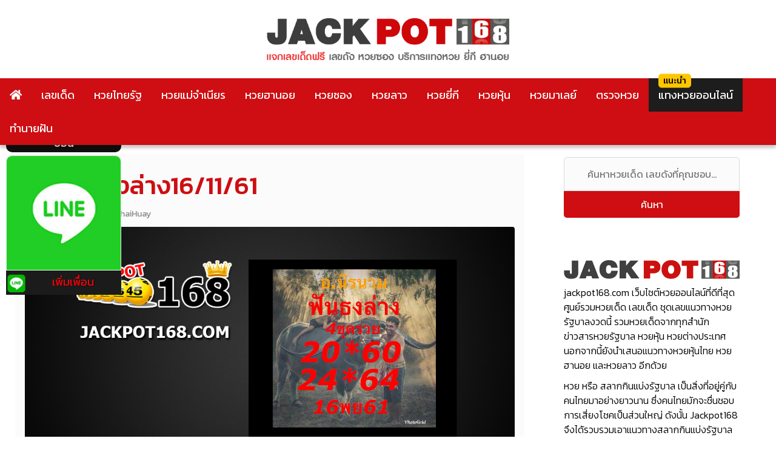

--- FILE ---
content_type: text/html; charset=UTF-8
request_url: https://www.jackpot168.com/%E0%B9%80%E0%B8%A5%E0%B8%82%E0%B9%80%E0%B8%94%E0%B9%87%E0%B8%94/%E0%B8%AB%E0%B8%A7%E0%B8%A2%E0%B8%9F%E0%B8%B1%E0%B8%99%E0%B8%98%E0%B8%87%E0%B8%A5%E0%B9%88%E0%B8%B2%E0%B8%8716-11-61
body_size: 20683
content:
<!doctype html>
<html lang="th" prefix="og: https://ogp.me/ns#">
<head><meta charset="UTF-8"><script>if(navigator.userAgent.match(/MSIE|Internet Explorer/i)||navigator.userAgent.match(/Trident\/7\..*?rv:11/i)){var href=document.location.href;if(!href.match(/[?&]nowprocket/)){if(href.indexOf("?")==-1){if(href.indexOf("#")==-1){document.location.href=href+"?nowprocket=1"}else{document.location.href=href.replace("#","?nowprocket=1#")}}else{if(href.indexOf("#")==-1){document.location.href=href+"&nowprocket=1"}else{document.location.href=href.replace("#","&nowprocket=1#")}}}}</script><script>(()=>{class RocketLazyLoadScripts{constructor(){this.v="2.0.2",this.userEvents=["keydown","keyup","mousedown","mouseup","mousemove","mouseover","mouseenter","mouseout","mouseleave","touchmove","touchstart","touchend","touchcancel","wheel","click","dblclick","input","visibilitychange"],this.attributeEvents=["onblur","onclick","oncontextmenu","ondblclick","onfocus","onmousedown","onmouseenter","onmouseleave","onmousemove","onmouseout","onmouseover","onmouseup","onmousewheel","onscroll","onsubmit"]}async t(){this.i(),this.o(),/iP(ad|hone)/.test(navigator.userAgent)&&this.h(),this.u(),this.l(this),this.m(),this.k(this),this.p(this),this._(),await Promise.all([this.R(),this.L()]),this.lastBreath=Date.now(),this.S(this),this.P(),this.D(),this.O(),this.M(),await this.C(this.delayedScripts.normal),await this.C(this.delayedScripts.defer),await this.C(this.delayedScripts.async),this.T("domReady"),await this.F(),await this.j(),await this.I(),this.T("windowLoad"),await this.A(),window.dispatchEvent(new Event("rocket-allScriptsLoaded")),this.everythingLoaded=!0,this.lastTouchEnd&&await new Promise((t=>setTimeout(t,500-Date.now()+this.lastTouchEnd))),this.H(),this.T("all"),this.U(),this.W()}i(){this.CSPIssue=sessionStorage.getItem("rocketCSPIssue"),document.addEventListener("securitypolicyviolation",(t=>{this.CSPIssue||"script-src-elem"!==t.violatedDirective||"data"!==t.blockedURI||(this.CSPIssue=!0,sessionStorage.setItem("rocketCSPIssue",!0))}),{isRocket:!0})}o(){window.addEventListener("pageshow",(t=>{this.persisted=t.persisted,this.realWindowLoadedFired=!0}),{isRocket:!0}),window.addEventListener("pagehide",(()=>{this.onFirstUserAction=null}),{isRocket:!0})}h(){let t;function e(e){t=e}window.addEventListener("touchstart",e,{isRocket:!0}),window.addEventListener("touchend",(function i(o){Math.abs(o.changedTouches[0].pageX-t.changedTouches[0].pageX)<10&&Math.abs(o.changedTouches[0].pageY-t.changedTouches[0].pageY)<10&&o.timeStamp-t.timeStamp<200&&(o.target.dispatchEvent(new PointerEvent("click",{target:o.target,bubbles:!0,cancelable:!0})),event.preventDefault(),window.removeEventListener("touchstart",e,{isRocket:!0}),window.removeEventListener("touchend",i,{isRocket:!0}))}),{isRocket:!0})}q(t){this.userActionTriggered||("mousemove"!==t.type||this.firstMousemoveIgnored?"keyup"===t.type||"mouseover"===t.type||"mouseout"===t.type||(this.userActionTriggered=!0,this.onFirstUserAction&&this.onFirstUserAction()):this.firstMousemoveIgnored=!0),"click"===t.type&&t.preventDefault(),this.savedUserEvents.length>0&&(t.stopPropagation(),t.stopImmediatePropagation()),"touchstart"===this.lastEvent&&"touchend"===t.type&&(this.lastTouchEnd=Date.now()),"click"===t.type&&(this.lastTouchEnd=0),this.lastEvent=t.type,this.savedUserEvents.push(t)}u(){this.savedUserEvents=[],this.userEventHandler=this.q.bind(this),this.userEvents.forEach((t=>window.addEventListener(t,this.userEventHandler,{passive:!1,isRocket:!0})))}U(){this.userEvents.forEach((t=>window.removeEventListener(t,this.userEventHandler,{passive:!1,isRocket:!0}))),this.savedUserEvents.forEach((t=>{t.target.dispatchEvent(new window[t.constructor.name](t.type,t))}))}m(){this.eventsMutationObserver=new MutationObserver((t=>{const e="return false";for(const i of t){if("attributes"===i.type){const t=i.target.getAttribute(i.attributeName);t&&t!==e&&(i.target.setAttribute("data-rocket-"+i.attributeName,t),i.target.setAttribute(i.attributeName,e))}"childList"===i.type&&i.addedNodes.forEach((t=>{if(t.nodeType===Node.ELEMENT_NODE)for(const i of t.attributes)this.attributeEvents.includes(i.name)&&i.value&&""!==i.value&&(t.setAttribute("data-rocket-"+i.name,i.value),t.setAttribute(i.name,e))}))}})),this.eventsMutationObserver.observe(document,{subtree:!0,childList:!0,attributeFilter:this.attributeEvents})}H(){this.eventsMutationObserver.disconnect(),this.attributeEvents.forEach((t=>{document.querySelectorAll("[data-rocket-"+t+"]").forEach((e=>{e.setAttribute(t,e.getAttribute("data-rocket-"+t)),e.removeAttribute("data-rocket-"+t)}))}))}k(t){Object.defineProperty(HTMLElement.prototype,"onclick",{get(){return this.rocketonclick},set(e){this.rocketonclick=e,this.setAttribute(t.everythingLoaded?"onclick":"data-rocket-onclick","this.rocketonclick(event)")}})}S(t){function e(e,i){let o=e[i];e[i]=null,Object.defineProperty(e,i,{get:()=>o,set(s){t.everythingLoaded?o=s:e["rocket"+i]=o=s}})}e(document,"onreadystatechange"),e(window,"onload"),e(window,"onpageshow");try{Object.defineProperty(document,"readyState",{get:()=>t.rocketReadyState,set(e){t.rocketReadyState=e},configurable:!0}),document.readyState="loading"}catch(t){console.log("WPRocket DJE readyState conflict, bypassing")}}l(t){this.originalAddEventListener=EventTarget.prototype.addEventListener,this.originalRemoveEventListener=EventTarget.prototype.removeEventListener,this.savedEventListeners=[],EventTarget.prototype.addEventListener=function(e,i,o){o&&o.isRocket||!t.B(e,this)&&!t.userEvents.includes(e)||t.B(e,this)&&!t.userActionTriggered||e.startsWith("rocket-")?t.originalAddEventListener.call(this,e,i,o):t.savedEventListeners.push({target:this,remove:!1,type:e,func:i,options:o})},EventTarget.prototype.removeEventListener=function(e,i,o){o&&o.isRocket||!t.B(e,this)&&!t.userEvents.includes(e)||t.B(e,this)&&!t.userActionTriggered||e.startsWith("rocket-")?t.originalRemoveEventListener.call(this,e,i,o):t.savedEventListeners.push({target:this,remove:!0,type:e,func:i,options:o})}}T(t){"all"===t&&(EventTarget.prototype.addEventListener=this.originalAddEventListener,EventTarget.prototype.removeEventListener=this.originalRemoveEventListener),this.savedEventListeners=this.savedEventListeners.filter((e=>{let i=e.type,o=e.target||window;return"domReady"===t&&"DOMContentLoaded"!==i&&"readystatechange"!==i||("windowLoad"===t&&"load"!==i&&"readystatechange"!==i&&"pageshow"!==i||(this.B(i,o)&&(i="rocket-"+i),e.remove?o.removeEventListener(i,e.func,e.options):o.addEventListener(i,e.func,e.options),!1))}))}p(t){let e;function i(e){return t.everythingLoaded?e:e.split(" ").map((t=>"load"===t||t.startsWith("load.")?"rocket-jquery-load":t)).join(" ")}function o(o){function s(e){const s=o.fn[e];o.fn[e]=o.fn.init.prototype[e]=function(){return this[0]===window&&t.userActionTriggered&&("string"==typeof arguments[0]||arguments[0]instanceof String?arguments[0]=i(arguments[0]):"object"==typeof arguments[0]&&Object.keys(arguments[0]).forEach((t=>{const e=arguments[0][t];delete arguments[0][t],arguments[0][i(t)]=e}))),s.apply(this,arguments),this}}if(o&&o.fn&&!t.allJQueries.includes(o)){const e={DOMContentLoaded:[],"rocket-DOMContentLoaded":[]};for(const t in e)document.addEventListener(t,(()=>{e[t].forEach((t=>t()))}),{isRocket:!0});o.fn.ready=o.fn.init.prototype.ready=function(i){function s(){parseInt(o.fn.jquery)>2?setTimeout((()=>i.bind(document)(o))):i.bind(document)(o)}return t.realDomReadyFired?!t.userActionTriggered||t.fauxDomReadyFired?s():e["rocket-DOMContentLoaded"].push(s):e.DOMContentLoaded.push(s),o([])},s("on"),s("one"),s("off"),t.allJQueries.push(o)}e=o}t.allJQueries=[],o(window.jQuery),Object.defineProperty(window,"jQuery",{get:()=>e,set(t){o(t)}})}P(){const t=new Map;document.write=document.writeln=function(e){const i=document.currentScript,o=document.createRange(),s=i.parentElement;let n=t.get(i);void 0===n&&(n=i.nextSibling,t.set(i,n));const a=document.createDocumentFragment();o.setStart(a,0),a.appendChild(o.createContextualFragment(e)),s.insertBefore(a,n)}}async R(){return new Promise((t=>{this.userActionTriggered?t():this.onFirstUserAction=t}))}async L(){return new Promise((t=>{document.addEventListener("DOMContentLoaded",(()=>{this.realDomReadyFired=!0,t()}),{isRocket:!0})}))}async I(){return this.realWindowLoadedFired?Promise.resolve():new Promise((t=>{window.addEventListener("load",t,{isRocket:!0})}))}M(){this.pendingScripts=[];this.scriptsMutationObserver=new MutationObserver((t=>{for(const e of t)e.addedNodes.forEach((t=>{"SCRIPT"!==t.tagName||t.noModule||t.isWPRocket||this.pendingScripts.push({script:t,promise:new Promise((e=>{const i=()=>{const i=this.pendingScripts.findIndex((e=>e.script===t));i>=0&&this.pendingScripts.splice(i,1),e()};t.addEventListener("load",i,{isRocket:!0}),t.addEventListener("error",i,{isRocket:!0}),setTimeout(i,1e3)}))})}))})),this.scriptsMutationObserver.observe(document,{childList:!0,subtree:!0})}async j(){await this.J(),this.pendingScripts.length?(await this.pendingScripts[0].promise,await this.j()):this.scriptsMutationObserver.disconnect()}D(){this.delayedScripts={normal:[],async:[],defer:[]},document.querySelectorAll("script[type$=rocketlazyloadscript]").forEach((t=>{t.hasAttribute("data-rocket-src")?t.hasAttribute("async")&&!1!==t.async?this.delayedScripts.async.push(t):t.hasAttribute("defer")&&!1!==t.defer||"module"===t.getAttribute("data-rocket-type")?this.delayedScripts.defer.push(t):this.delayedScripts.normal.push(t):this.delayedScripts.normal.push(t)}))}async _(){await this.L();let t=[];document.querySelectorAll("script[type$=rocketlazyloadscript][data-rocket-src]").forEach((e=>{let i=e.getAttribute("data-rocket-src");if(i&&!i.startsWith("data:")){i.startsWith("//")&&(i=location.protocol+i);try{const o=new URL(i).origin;o!==location.origin&&t.push({src:o,crossOrigin:e.crossOrigin||"module"===e.getAttribute("data-rocket-type")})}catch(t){}}})),t=[...new Map(t.map((t=>[JSON.stringify(t),t]))).values()],this.N(t,"preconnect")}async $(t){if(await this.G(),!0!==t.noModule||!("noModule"in HTMLScriptElement.prototype))return new Promise((e=>{let i;function o(){(i||t).setAttribute("data-rocket-status","executed"),e()}try{if(navigator.userAgent.includes("Firefox/")||""===navigator.vendor||this.CSPIssue)i=document.createElement("script"),[...t.attributes].forEach((t=>{let e=t.nodeName;"type"!==e&&("data-rocket-type"===e&&(e="type"),"data-rocket-src"===e&&(e="src"),i.setAttribute(e,t.nodeValue))})),t.text&&(i.text=t.text),t.nonce&&(i.nonce=t.nonce),i.hasAttribute("src")?(i.addEventListener("load",o,{isRocket:!0}),i.addEventListener("error",(()=>{i.setAttribute("data-rocket-status","failed-network"),e()}),{isRocket:!0}),setTimeout((()=>{i.isConnected||e()}),1)):(i.text=t.text,o()),i.isWPRocket=!0,t.parentNode.replaceChild(i,t);else{const i=t.getAttribute("data-rocket-type"),s=t.getAttribute("data-rocket-src");i?(t.type=i,t.removeAttribute("data-rocket-type")):t.removeAttribute("type"),t.addEventListener("load",o,{isRocket:!0}),t.addEventListener("error",(i=>{this.CSPIssue&&i.target.src.startsWith("data:")?(console.log("WPRocket: CSP fallback activated"),t.removeAttribute("src"),this.$(t).then(e)):(t.setAttribute("data-rocket-status","failed-network"),e())}),{isRocket:!0}),s?(t.fetchPriority="high",t.removeAttribute("data-rocket-src"),t.src=s):t.src="data:text/javascript;base64,"+window.btoa(unescape(encodeURIComponent(t.text)))}}catch(i){t.setAttribute("data-rocket-status","failed-transform"),e()}}));t.setAttribute("data-rocket-status","skipped")}async C(t){const e=t.shift();return e?(e.isConnected&&await this.$(e),this.C(t)):Promise.resolve()}O(){this.N([...this.delayedScripts.normal,...this.delayedScripts.defer,...this.delayedScripts.async],"preload")}N(t,e){this.trash=this.trash||[];let i=!0;var o=document.createDocumentFragment();t.forEach((t=>{const s=t.getAttribute&&t.getAttribute("data-rocket-src")||t.src;if(s&&!s.startsWith("data:")){const n=document.createElement("link");n.href=s,n.rel=e,"preconnect"!==e&&(n.as="script",n.fetchPriority=i?"high":"low"),t.getAttribute&&"module"===t.getAttribute("data-rocket-type")&&(n.crossOrigin=!0),t.crossOrigin&&(n.crossOrigin=t.crossOrigin),t.integrity&&(n.integrity=t.integrity),t.nonce&&(n.nonce=t.nonce),o.appendChild(n),this.trash.push(n),i=!1}})),document.head.appendChild(o)}W(){this.trash.forEach((t=>t.remove()))}async F(){try{document.readyState="interactive"}catch(t){}this.fauxDomReadyFired=!0;try{await this.G(),document.dispatchEvent(new Event("rocket-readystatechange")),await this.G(),document.rocketonreadystatechange&&document.rocketonreadystatechange(),await this.G(),document.dispatchEvent(new Event("rocket-DOMContentLoaded")),await this.G(),window.dispatchEvent(new Event("rocket-DOMContentLoaded"))}catch(t){console.error(t)}}async A(){try{document.readyState="complete"}catch(t){}try{await this.G(),document.dispatchEvent(new Event("rocket-readystatechange")),await this.G(),document.rocketonreadystatechange&&document.rocketonreadystatechange(),await this.G(),window.dispatchEvent(new Event("rocket-load")),await this.G(),window.rocketonload&&window.rocketonload(),await this.G(),this.allJQueries.forEach((t=>t(window).trigger("rocket-jquery-load"))),await this.G();const t=new Event("rocket-pageshow");t.persisted=this.persisted,window.dispatchEvent(t),await this.G(),window.rocketonpageshow&&window.rocketonpageshow({persisted:this.persisted})}catch(t){console.error(t)}}async G(){Date.now()-this.lastBreath>45&&(await this.J(),this.lastBreath=Date.now())}async J(){return document.hidden?new Promise((t=>setTimeout(t))):new Promise((t=>requestAnimationFrame(t)))}B(t,e){return e===document&&"readystatechange"===t||(e===document&&"DOMContentLoaded"===t||(e===window&&"DOMContentLoaded"===t||(e===window&&"load"===t||e===window&&"pageshow"===t)))}static run(){(new RocketLazyLoadScripts).t()}}RocketLazyLoadScripts.run()})();</script>



	
	<meta name="viewport" content="width=device-width, initial-scale=1">
	<link rel="profile" href="https://gmpg.org/xfn/11">
	<link data-minify="1" href="https://www.jackpot168.com/wp-content/cache/min/1/wp-content/themes/jackpot168/style.css?ver=1740719263" rel="stylesheet">
	    <style>
        #wpadminbar #wp-admin-bar-p404_free_top_button .ab-icon:before {
            content: "\f103";
            color: red;
            top: 2px;
        }
    </style>

<!-- Search Engine Optimization by Rank Math PRO - https://rankmath.com/ -->
<title>หวยฟันธงล่าง16/11/61 หวยฟันธง หวยฟันธงชุดเดียว หวยซองฟันธงล่าง</title><link rel="preload" data-rocket-preload as="style" href="https://fonts.googleapis.com/css?family=Kanit%3A300%2C400%2C500&#038;display=swap" /><link rel="stylesheet" href="https://fonts.googleapis.com/css?family=Kanit%3A300%2C400%2C500&#038;display=swap" media="print" onload="this.media='all'" /><noscript><link rel="stylesheet" href="https://fonts.googleapis.com/css?family=Kanit%3A300%2C400%2C500&#038;display=swap" /></noscript>
<meta name="description" content="หวยฟันธงล่าง16/11/61 รวมเลขเด็ด หวยซองแม่น หวยเด่นบน รวมถึงแนวทางในการซื้อหวยรัฐบาจากการวิเคราะห์เลขเด็ดจาก หวยฟันธง หวยฟันธงชุดเดียว หวยซองฟันธงล่าง"/>
<meta name="robots" content="follow, index, max-snippet:-1, max-video-preview:-1, max-image-preview:large"/>
<link rel="canonical" href="https://www.jackpot168.com/%e0%b9%80%e0%b8%a5%e0%b8%82%e0%b9%80%e0%b8%94%e0%b9%87%e0%b8%94/%e0%b8%ab%e0%b8%a7%e0%b8%a2%e0%b8%9f%e0%b8%b1%e0%b8%99%e0%b8%98%e0%b8%87%e0%b8%a5%e0%b9%88%e0%b8%b2%e0%b8%8716-11-61" />
<meta property="og:locale" content="th_TH" />
<meta property="og:type" content="article" />
<meta property="og:title" content="หวยฟันธงล่าง16/11/61 หวยฟันธง หวยฟันธงชุดเดียว หวยซองฟันธงล่าง" />
<meta property="og:description" content="หวยฟันธงล่าง16/11/61 รวมเลขเด็ด หวยซองแม่น หวยเด่นบน รวมถึงแนวทางในการซื้อหวยรัฐบาจากการวิเคราะห์เลขเด็ดจาก หวยฟันธง" />
<meta property="og:url" content="https://www.jackpot168.com/%e0%b9%80%e0%b8%a5%e0%b8%82%e0%b9%80%e0%b8%94%e0%b9%87%e0%b8%94/%e0%b8%ab%e0%b8%a7%e0%b8%a2%e0%b8%9f%e0%b8%b1%e0%b8%99%e0%b8%98%e0%b8%87%e0%b8%a5%e0%b9%88%e0%b8%b2%e0%b8%8716-11-61" />
<meta property="og:site_name" content="หวยงวดนี้ หวยวันนี้ เลขเด็ด Jackpot168" />
<meta property="article:tag" content="คอหวย" />
<meta property="article:tag" content="หวย" />
<meta property="article:tag" content="หวยงวดนี้" />
<meta property="article:tag" content="หวยวันนี้" />
<meta property="article:tag" content="หวยเด็ด" />
<meta property="article:tag" content="หวยเด็ดงวดนี้" />
<meta property="article:tag" content="เลขเด็ด" />
<meta property="article:tag" content="เลขเด็ดงวดนี้" />
<meta property="article:section" content="เลขเด็ด" />
<meta property="og:image" content="https://www.jackpot168.com/wp-content/uploads/2018/11/หวยฟันธงล่าง.jpg" />
<meta property="og:image:secure_url" content="https://www.jackpot168.com/wp-content/uploads/2018/11/หวยฟันธงล่าง.jpg" />
<meta property="og:image:width" content="1200" />
<meta property="og:image:height" content="600" />
<meta property="og:image:alt" content="หวยฟันธงล่าง" />
<meta property="og:image:type" content="image/jpeg" />
<meta property="article:published_time" content="2018-11-09T15:28:28+07:00" />
<meta name="twitter:card" content="summary_large_image" />
<meta name="twitter:title" content="หวยฟันธงล่าง16/11/61 หวยฟันธง หวยฟันธงชุดเดียว หวยซองฟันธงล่าง" />
<meta name="twitter:description" content="หวยฟันธงล่าง16/11/61 รวมเลขเด็ด หวยซองแม่น หวยเด่นบน รวมถึงแนวทางในการซื้อหวยรัฐบาจากการวิเคราะห์เลขเด็ดจาก หวยฟันธง" />
<meta name="twitter:image" content="https://www.jackpot168.com/wp-content/uploads/2018/11/หวยฟันธงล่าง.jpg" />
<meta name="twitter:label1" content="Written by" />
<meta name="twitter:data1" content="JACKPOT168" />
<meta name="twitter:label2" content="Time to read" />
<meta name="twitter:data2" content="Less than a minute" />
<script type="application/ld+json" class="rank-math-schema-pro">{"@context":"https://schema.org","@graph":[{"@type":"Organization","@id":"https://www.jackpot168.com/#organization","name":"Jackpot168","logo":{"@type":"ImageObject","@id":"https://www.jackpot168.com/#logo","url":"https://www.jackpot168.com/wp-content/uploads/jackpot168-logo-1.png","contentUrl":"https://www.jackpot168.com/wp-content/uploads/jackpot168-logo-1.png","caption":"\u0e2b\u0e27\u0e22\u0e07\u0e27\u0e14\u0e19\u0e35\u0e49 \u0e2b\u0e27\u0e22\u0e27\u0e31\u0e19\u0e19\u0e35\u0e49 \u0e40\u0e25\u0e02\u0e40\u0e14\u0e47\u0e14 Jackpot168","inLanguage":"th","width":"566","height":"62"}},{"@type":"WebSite","@id":"https://www.jackpot168.com/#website","url":"https://www.jackpot168.com","name":"\u0e2b\u0e27\u0e22\u0e07\u0e27\u0e14\u0e19\u0e35\u0e49 \u0e2b\u0e27\u0e22\u0e27\u0e31\u0e19\u0e19\u0e35\u0e49 \u0e40\u0e25\u0e02\u0e40\u0e14\u0e47\u0e14 Jackpot168","publisher":{"@id":"https://www.jackpot168.com/#organization"},"inLanguage":"th"},{"@type":"ImageObject","@id":"https://www.jackpot168.com/wp-content/uploads/2018/11/\u0e2b\u0e27\u0e22\u0e1f\u0e31\u0e19\u0e18\u0e07\u0e25\u0e48\u0e32\u0e07.jpg","url":"https://www.jackpot168.com/wp-content/uploads/2018/11/\u0e2b\u0e27\u0e22\u0e1f\u0e31\u0e19\u0e18\u0e07\u0e25\u0e48\u0e32\u0e07.jpg","width":"1200","height":"600","caption":"\u0e2b\u0e27\u0e22\u0e1f\u0e31\u0e19\u0e18\u0e07\u0e25\u0e48\u0e32\u0e07","inLanguage":"th"},{"@type":"BreadcrumbList","@id":"https://www.jackpot168.com/%e0%b9%80%e0%b8%a5%e0%b8%82%e0%b9%80%e0%b8%94%e0%b9%87%e0%b8%94/%e0%b8%ab%e0%b8%a7%e0%b8%a2%e0%b8%9f%e0%b8%b1%e0%b8%99%e0%b8%98%e0%b8%87%e0%b8%a5%e0%b9%88%e0%b8%b2%e0%b8%8716-11-61#breadcrumb","itemListElement":[{"@type":"ListItem","position":"1","item":{"@id":"https://www.jackpot168.com","name":"\u0e2b\u0e19\u0e49\u0e32\u0e2b\u0e25\u0e31\u0e01"}},{"@type":"ListItem","position":"2","item":{"@id":"https://www.jackpot168.com/%e0%b9%80%e0%b8%a5%e0%b8%82%e0%b9%80%e0%b8%94%e0%b9%87%e0%b8%94","name":"\u0e40\u0e25\u0e02\u0e40\u0e14\u0e47\u0e14"}},{"@type":"ListItem","position":"3","item":{"@id":"https://www.jackpot168.com/%e0%b9%80%e0%b8%a5%e0%b8%82%e0%b9%80%e0%b8%94%e0%b9%87%e0%b8%94/%e0%b8%ab%e0%b8%a7%e0%b8%a2%e0%b8%9f%e0%b8%b1%e0%b8%99%e0%b8%98%e0%b8%87%e0%b8%a5%e0%b9%88%e0%b8%b2%e0%b8%8716-11-61","name":"\u0e2b\u0e27\u0e22\u0e1f\u0e31\u0e19\u0e18\u0e07\u0e25\u0e48\u0e32\u0e0716/11/61"}}]},{"@type":"WebPage","@id":"https://www.jackpot168.com/%e0%b9%80%e0%b8%a5%e0%b8%82%e0%b9%80%e0%b8%94%e0%b9%87%e0%b8%94/%e0%b8%ab%e0%b8%a7%e0%b8%a2%e0%b8%9f%e0%b8%b1%e0%b8%99%e0%b8%98%e0%b8%87%e0%b8%a5%e0%b9%88%e0%b8%b2%e0%b8%8716-11-61#webpage","url":"https://www.jackpot168.com/%e0%b9%80%e0%b8%a5%e0%b8%82%e0%b9%80%e0%b8%94%e0%b9%87%e0%b8%94/%e0%b8%ab%e0%b8%a7%e0%b8%a2%e0%b8%9f%e0%b8%b1%e0%b8%99%e0%b8%98%e0%b8%87%e0%b8%a5%e0%b9%88%e0%b8%b2%e0%b8%8716-11-61","name":"\u0e2b\u0e27\u0e22\u0e1f\u0e31\u0e19\u0e18\u0e07\u0e25\u0e48\u0e32\u0e0716/11/61 \u0e2b\u0e27\u0e22\u0e1f\u0e31\u0e19\u0e18\u0e07 \u0e2b\u0e27\u0e22\u0e1f\u0e31\u0e19\u0e18\u0e07\u0e0a\u0e38\u0e14\u0e40\u0e14\u0e35\u0e22\u0e27 \u0e2b\u0e27\u0e22\u0e0b\u0e2d\u0e07\u0e1f\u0e31\u0e19\u0e18\u0e07\u0e25\u0e48\u0e32\u0e07","datePublished":"2018-11-09T15:28:28+07:00","dateModified":"2018-11-09T15:28:28+07:00","isPartOf":{"@id":"https://www.jackpot168.com/#website"},"primaryImageOfPage":{"@id":"https://www.jackpot168.com/wp-content/uploads/2018/11/\u0e2b\u0e27\u0e22\u0e1f\u0e31\u0e19\u0e18\u0e07\u0e25\u0e48\u0e32\u0e07.jpg"},"inLanguage":"th","breadcrumb":{"@id":"https://www.jackpot168.com/%e0%b9%80%e0%b8%a5%e0%b8%82%e0%b9%80%e0%b8%94%e0%b9%87%e0%b8%94/%e0%b8%ab%e0%b8%a7%e0%b8%a2%e0%b8%9f%e0%b8%b1%e0%b8%99%e0%b8%98%e0%b8%87%e0%b8%a5%e0%b9%88%e0%b8%b2%e0%b8%8716-11-61#breadcrumb"}},{"@type":"Person","@id":"https://www.jackpot168.com/%e0%b9%80%e0%b8%a5%e0%b8%82%e0%b9%80%e0%b8%94%e0%b9%87%e0%b8%94/%e0%b8%ab%e0%b8%a7%e0%b8%a2%e0%b8%9f%e0%b8%b1%e0%b8%99%e0%b8%98%e0%b8%87%e0%b8%a5%e0%b9%88%e0%b8%b2%e0%b8%8716-11-61#author","name":"JACKPOT168","image":{"@type":"ImageObject","@id":"https://secure.gravatar.com/avatar/257ae247d38bce88dee2885b8c6b6404?s=96&amp;d=mm&amp;r=g","url":"https://secure.gravatar.com/avatar/257ae247d38bce88dee2885b8c6b6404?s=96&amp;d=mm&amp;r=g","caption":"JACKPOT168","inLanguage":"th"},"sameAs":["http://www.jackpot168.com"],"worksFor":{"@id":"https://www.jackpot168.com/#organization"}},{"@type":"BlogPosting","headline":"\u0e2b\u0e27\u0e22\u0e1f\u0e31\u0e19\u0e18\u0e07\u0e25\u0e48\u0e32\u0e0716/11/61 \u0e2b\u0e27\u0e22\u0e1f\u0e31\u0e19\u0e18\u0e07 \u0e2b\u0e27\u0e22\u0e1f\u0e31\u0e19\u0e18\u0e07\u0e0a\u0e38\u0e14\u0e40\u0e14\u0e35\u0e22\u0e27 \u0e2b\u0e27\u0e22\u0e0b\u0e2d\u0e07\u0e1f\u0e31\u0e19\u0e18\u0e07\u0e25\u0e48\u0e32\u0e07","keywords":"\u0e2b\u0e27\u0e22\u0e1f\u0e31\u0e19\u0e18\u0e07\u0e25\u0e48\u0e32\u0e0716/11/61","datePublished":"2018-11-09T15:28:28+07:00","dateModified":"2018-11-09T15:28:28+07:00","articleSection":"\u0e40\u0e25\u0e02\u0e40\u0e14\u0e47\u0e14","author":{"@id":"https://www.jackpot168.com/%e0%b9%80%e0%b8%a5%e0%b8%82%e0%b9%80%e0%b8%94%e0%b9%87%e0%b8%94/%e0%b8%ab%e0%b8%a7%e0%b8%a2%e0%b8%9f%e0%b8%b1%e0%b8%99%e0%b8%98%e0%b8%87%e0%b8%a5%e0%b9%88%e0%b8%b2%e0%b8%8716-11-61#author","name":"JACKPOT168"},"publisher":{"@id":"https://www.jackpot168.com/#organization"},"description":"\u0e2b\u0e27\u0e22\u0e1f\u0e31\u0e19\u0e18\u0e07\u0e25\u0e48\u0e32\u0e0716/11/61 \u0e23\u0e27\u0e21\u0e40\u0e25\u0e02\u0e40\u0e14\u0e47\u0e14 \u0e2b\u0e27\u0e22\u0e0b\u0e2d\u0e07\u0e41\u0e21\u0e48\u0e19 \u0e2b\u0e27\u0e22\u0e40\u0e14\u0e48\u0e19\u0e1a\u0e19 \u0e23\u0e27\u0e21\u0e16\u0e36\u0e07\u0e41\u0e19\u0e27\u0e17\u0e32\u0e07\u0e43\u0e19\u0e01\u0e32\u0e23\u0e0b\u0e37\u0e49\u0e2d\u0e2b\u0e27\u0e22\u0e23\u0e31\u0e10\u0e1a\u0e32\u0e08\u0e32\u0e01\u0e01\u0e32\u0e23\u0e27\u0e34\u0e40\u0e04\u0e23\u0e32\u0e30\u0e2b\u0e4c\u0e40\u0e25\u0e02\u0e40\u0e14\u0e47\u0e14\u0e08\u0e32\u0e01 \u0e2b\u0e27\u0e22\u0e1f\u0e31\u0e19\u0e18\u0e07 \u0e2b\u0e27\u0e22\u0e1f\u0e31\u0e19\u0e18\u0e07\u0e0a\u0e38\u0e14\u0e40\u0e14\u0e35\u0e22\u0e27 \u0e2b\u0e27\u0e22\u0e0b\u0e2d\u0e07\u0e1f\u0e31\u0e19\u0e18\u0e07\u0e25\u0e48\u0e32\u0e07","name":"\u0e2b\u0e27\u0e22\u0e1f\u0e31\u0e19\u0e18\u0e07\u0e25\u0e48\u0e32\u0e0716/11/61 \u0e2b\u0e27\u0e22\u0e1f\u0e31\u0e19\u0e18\u0e07 \u0e2b\u0e27\u0e22\u0e1f\u0e31\u0e19\u0e18\u0e07\u0e0a\u0e38\u0e14\u0e40\u0e14\u0e35\u0e22\u0e27 \u0e2b\u0e27\u0e22\u0e0b\u0e2d\u0e07\u0e1f\u0e31\u0e19\u0e18\u0e07\u0e25\u0e48\u0e32\u0e07","@id":"https://www.jackpot168.com/%e0%b9%80%e0%b8%a5%e0%b8%82%e0%b9%80%e0%b8%94%e0%b9%87%e0%b8%94/%e0%b8%ab%e0%b8%a7%e0%b8%a2%e0%b8%9f%e0%b8%b1%e0%b8%99%e0%b8%98%e0%b8%87%e0%b8%a5%e0%b9%88%e0%b8%b2%e0%b8%8716-11-61#richSnippet","isPartOf":{"@id":"https://www.jackpot168.com/%e0%b9%80%e0%b8%a5%e0%b8%82%e0%b9%80%e0%b8%94%e0%b9%87%e0%b8%94/%e0%b8%ab%e0%b8%a7%e0%b8%a2%e0%b8%9f%e0%b8%b1%e0%b8%99%e0%b8%98%e0%b8%87%e0%b8%a5%e0%b9%88%e0%b8%b2%e0%b8%8716-11-61#webpage"},"image":{"@id":"https://www.jackpot168.com/wp-content/uploads/2018/11/\u0e2b\u0e27\u0e22\u0e1f\u0e31\u0e19\u0e18\u0e07\u0e25\u0e48\u0e32\u0e07.jpg"},"inLanguage":"th","mainEntityOfPage":{"@id":"https://www.jackpot168.com/%e0%b9%80%e0%b8%a5%e0%b8%82%e0%b9%80%e0%b8%94%e0%b9%87%e0%b8%94/%e0%b8%ab%e0%b8%a7%e0%b8%a2%e0%b8%9f%e0%b8%b1%e0%b8%99%e0%b8%98%e0%b8%87%e0%b8%a5%e0%b9%88%e0%b8%b2%e0%b8%8716-11-61#webpage"}}]}</script>
<!-- /Rank Math WordPress SEO plugin -->

<link rel='dns-prefetch' href='//use.fontawesome.com' />
<link href='https://fonts.gstatic.com' crossorigin rel='preconnect' />
<link rel="alternate" type="application/rss+xml" title="หวยงวดนี้ หวยวันนี้ เลขเด็ด Jackpot168 &raquo; ฟีด" href="https://www.jackpot168.com/feed" />
<link rel="alternate" type="application/rss+xml" title="หวยงวดนี้ หวยวันนี้ เลขเด็ด Jackpot168 &raquo; ฟีดความเห็น" href="https://www.jackpot168.com/comments/feed" />
<style id='wp-emoji-styles-inline-css' type='text/css'>

	img.wp-smiley, img.emoji {
		display: inline !important;
		border: none !important;
		box-shadow: none !important;
		height: 1em !important;
		width: 1em !important;
		margin: 0 0.07em !important;
		vertical-align: -0.1em !important;
		background: none !important;
		padding: 0 !important;
	}
</style>
<link rel='stylesheet' id='wp-block-library-css' href='https://www.jackpot168.com/wp-includes/css/dist/block-library/style.min.css?ver=1.0.1' type='text/css' media='all' />
<link rel='stylesheet' id='font-awesome-svg-styles-css' href='https://www.jackpot168.com/wp-content/uploads/font-awesome/v5.14.0/css/svg-with-js.css' type='text/css' media='all' />
<style id='font-awesome-svg-styles-inline-css' type='text/css'>
   .wp-block-font-awesome-icon svg::before,
   .wp-rich-text-font-awesome-icon svg::before {content: unset;}
</style>
<style id='classic-theme-styles-inline-css' type='text/css'>
/*! This file is auto-generated */
.wp-block-button__link{color:#fff;background-color:#32373c;border-radius:9999px;box-shadow:none;text-decoration:none;padding:calc(.667em + 2px) calc(1.333em + 2px);font-size:1.125em}.wp-block-file__button{background:#32373c;color:#fff;text-decoration:none}
</style>
<style id='global-styles-inline-css' type='text/css'>
:root{--wp--preset--aspect-ratio--square: 1;--wp--preset--aspect-ratio--4-3: 4/3;--wp--preset--aspect-ratio--3-4: 3/4;--wp--preset--aspect-ratio--3-2: 3/2;--wp--preset--aspect-ratio--2-3: 2/3;--wp--preset--aspect-ratio--16-9: 16/9;--wp--preset--aspect-ratio--9-16: 9/16;--wp--preset--color--black: #000000;--wp--preset--color--cyan-bluish-gray: #abb8c3;--wp--preset--color--white: #ffffff;--wp--preset--color--pale-pink: #f78da7;--wp--preset--color--vivid-red: #cf2e2e;--wp--preset--color--luminous-vivid-orange: #ff6900;--wp--preset--color--luminous-vivid-amber: #fcb900;--wp--preset--color--light-green-cyan: #7bdcb5;--wp--preset--color--vivid-green-cyan: #00d084;--wp--preset--color--pale-cyan-blue: #8ed1fc;--wp--preset--color--vivid-cyan-blue: #0693e3;--wp--preset--color--vivid-purple: #9b51e0;--wp--preset--gradient--vivid-cyan-blue-to-vivid-purple: linear-gradient(135deg,rgba(6,147,227,1) 0%,rgb(155,81,224) 100%);--wp--preset--gradient--light-green-cyan-to-vivid-green-cyan: linear-gradient(135deg,rgb(122,220,180) 0%,rgb(0,208,130) 100%);--wp--preset--gradient--luminous-vivid-amber-to-luminous-vivid-orange: linear-gradient(135deg,rgba(252,185,0,1) 0%,rgba(255,105,0,1) 100%);--wp--preset--gradient--luminous-vivid-orange-to-vivid-red: linear-gradient(135deg,rgba(255,105,0,1) 0%,rgb(207,46,46) 100%);--wp--preset--gradient--very-light-gray-to-cyan-bluish-gray: linear-gradient(135deg,rgb(238,238,238) 0%,rgb(169,184,195) 100%);--wp--preset--gradient--cool-to-warm-spectrum: linear-gradient(135deg,rgb(74,234,220) 0%,rgb(151,120,209) 20%,rgb(207,42,186) 40%,rgb(238,44,130) 60%,rgb(251,105,98) 80%,rgb(254,248,76) 100%);--wp--preset--gradient--blush-light-purple: linear-gradient(135deg,rgb(255,206,236) 0%,rgb(152,150,240) 100%);--wp--preset--gradient--blush-bordeaux: linear-gradient(135deg,rgb(254,205,165) 0%,rgb(254,45,45) 50%,rgb(107,0,62) 100%);--wp--preset--gradient--luminous-dusk: linear-gradient(135deg,rgb(255,203,112) 0%,rgb(199,81,192) 50%,rgb(65,88,208) 100%);--wp--preset--gradient--pale-ocean: linear-gradient(135deg,rgb(255,245,203) 0%,rgb(182,227,212) 50%,rgb(51,167,181) 100%);--wp--preset--gradient--electric-grass: linear-gradient(135deg,rgb(202,248,128) 0%,rgb(113,206,126) 100%);--wp--preset--gradient--midnight: linear-gradient(135deg,rgb(2,3,129) 0%,rgb(40,116,252) 100%);--wp--preset--font-size--small: 13px;--wp--preset--font-size--medium: 20px;--wp--preset--font-size--large: 36px;--wp--preset--font-size--x-large: 42px;--wp--preset--spacing--20: 0.44rem;--wp--preset--spacing--30: 0.67rem;--wp--preset--spacing--40: 1rem;--wp--preset--spacing--50: 1.5rem;--wp--preset--spacing--60: 2.25rem;--wp--preset--spacing--70: 3.38rem;--wp--preset--spacing--80: 5.06rem;--wp--preset--shadow--natural: 6px 6px 9px rgba(0, 0, 0, 0.2);--wp--preset--shadow--deep: 12px 12px 50px rgba(0, 0, 0, 0.4);--wp--preset--shadow--sharp: 6px 6px 0px rgba(0, 0, 0, 0.2);--wp--preset--shadow--outlined: 6px 6px 0px -3px rgba(255, 255, 255, 1), 6px 6px rgba(0, 0, 0, 1);--wp--preset--shadow--crisp: 6px 6px 0px rgba(0, 0, 0, 1);}:where(.is-layout-flex){gap: 0.5em;}:where(.is-layout-grid){gap: 0.5em;}body .is-layout-flex{display: flex;}.is-layout-flex{flex-wrap: wrap;align-items: center;}.is-layout-flex > :is(*, div){margin: 0;}body .is-layout-grid{display: grid;}.is-layout-grid > :is(*, div){margin: 0;}:where(.wp-block-columns.is-layout-flex){gap: 2em;}:where(.wp-block-columns.is-layout-grid){gap: 2em;}:where(.wp-block-post-template.is-layout-flex){gap: 1.25em;}:where(.wp-block-post-template.is-layout-grid){gap: 1.25em;}.has-black-color{color: var(--wp--preset--color--black) !important;}.has-cyan-bluish-gray-color{color: var(--wp--preset--color--cyan-bluish-gray) !important;}.has-white-color{color: var(--wp--preset--color--white) !important;}.has-pale-pink-color{color: var(--wp--preset--color--pale-pink) !important;}.has-vivid-red-color{color: var(--wp--preset--color--vivid-red) !important;}.has-luminous-vivid-orange-color{color: var(--wp--preset--color--luminous-vivid-orange) !important;}.has-luminous-vivid-amber-color{color: var(--wp--preset--color--luminous-vivid-amber) !important;}.has-light-green-cyan-color{color: var(--wp--preset--color--light-green-cyan) !important;}.has-vivid-green-cyan-color{color: var(--wp--preset--color--vivid-green-cyan) !important;}.has-pale-cyan-blue-color{color: var(--wp--preset--color--pale-cyan-blue) !important;}.has-vivid-cyan-blue-color{color: var(--wp--preset--color--vivid-cyan-blue) !important;}.has-vivid-purple-color{color: var(--wp--preset--color--vivid-purple) !important;}.has-black-background-color{background-color: var(--wp--preset--color--black) !important;}.has-cyan-bluish-gray-background-color{background-color: var(--wp--preset--color--cyan-bluish-gray) !important;}.has-white-background-color{background-color: var(--wp--preset--color--white) !important;}.has-pale-pink-background-color{background-color: var(--wp--preset--color--pale-pink) !important;}.has-vivid-red-background-color{background-color: var(--wp--preset--color--vivid-red) !important;}.has-luminous-vivid-orange-background-color{background-color: var(--wp--preset--color--luminous-vivid-orange) !important;}.has-luminous-vivid-amber-background-color{background-color: var(--wp--preset--color--luminous-vivid-amber) !important;}.has-light-green-cyan-background-color{background-color: var(--wp--preset--color--light-green-cyan) !important;}.has-vivid-green-cyan-background-color{background-color: var(--wp--preset--color--vivid-green-cyan) !important;}.has-pale-cyan-blue-background-color{background-color: var(--wp--preset--color--pale-cyan-blue) !important;}.has-vivid-cyan-blue-background-color{background-color: var(--wp--preset--color--vivid-cyan-blue) !important;}.has-vivid-purple-background-color{background-color: var(--wp--preset--color--vivid-purple) !important;}.has-black-border-color{border-color: var(--wp--preset--color--black) !important;}.has-cyan-bluish-gray-border-color{border-color: var(--wp--preset--color--cyan-bluish-gray) !important;}.has-white-border-color{border-color: var(--wp--preset--color--white) !important;}.has-pale-pink-border-color{border-color: var(--wp--preset--color--pale-pink) !important;}.has-vivid-red-border-color{border-color: var(--wp--preset--color--vivid-red) !important;}.has-luminous-vivid-orange-border-color{border-color: var(--wp--preset--color--luminous-vivid-orange) !important;}.has-luminous-vivid-amber-border-color{border-color: var(--wp--preset--color--luminous-vivid-amber) !important;}.has-light-green-cyan-border-color{border-color: var(--wp--preset--color--light-green-cyan) !important;}.has-vivid-green-cyan-border-color{border-color: var(--wp--preset--color--vivid-green-cyan) !important;}.has-pale-cyan-blue-border-color{border-color: var(--wp--preset--color--pale-cyan-blue) !important;}.has-vivid-cyan-blue-border-color{border-color: var(--wp--preset--color--vivid-cyan-blue) !important;}.has-vivid-purple-border-color{border-color: var(--wp--preset--color--vivid-purple) !important;}.has-vivid-cyan-blue-to-vivid-purple-gradient-background{background: var(--wp--preset--gradient--vivid-cyan-blue-to-vivid-purple) !important;}.has-light-green-cyan-to-vivid-green-cyan-gradient-background{background: var(--wp--preset--gradient--light-green-cyan-to-vivid-green-cyan) !important;}.has-luminous-vivid-amber-to-luminous-vivid-orange-gradient-background{background: var(--wp--preset--gradient--luminous-vivid-amber-to-luminous-vivid-orange) !important;}.has-luminous-vivid-orange-to-vivid-red-gradient-background{background: var(--wp--preset--gradient--luminous-vivid-orange-to-vivid-red) !important;}.has-very-light-gray-to-cyan-bluish-gray-gradient-background{background: var(--wp--preset--gradient--very-light-gray-to-cyan-bluish-gray) !important;}.has-cool-to-warm-spectrum-gradient-background{background: var(--wp--preset--gradient--cool-to-warm-spectrum) !important;}.has-blush-light-purple-gradient-background{background: var(--wp--preset--gradient--blush-light-purple) !important;}.has-blush-bordeaux-gradient-background{background: var(--wp--preset--gradient--blush-bordeaux) !important;}.has-luminous-dusk-gradient-background{background: var(--wp--preset--gradient--luminous-dusk) !important;}.has-pale-ocean-gradient-background{background: var(--wp--preset--gradient--pale-ocean) !important;}.has-electric-grass-gradient-background{background: var(--wp--preset--gradient--electric-grass) !important;}.has-midnight-gradient-background{background: var(--wp--preset--gradient--midnight) !important;}.has-small-font-size{font-size: var(--wp--preset--font-size--small) !important;}.has-medium-font-size{font-size: var(--wp--preset--font-size--medium) !important;}.has-large-font-size{font-size: var(--wp--preset--font-size--large) !important;}.has-x-large-font-size{font-size: var(--wp--preset--font-size--x-large) !important;}
:where(.wp-block-post-template.is-layout-flex){gap: 1.25em;}:where(.wp-block-post-template.is-layout-grid){gap: 1.25em;}
:where(.wp-block-columns.is-layout-flex){gap: 2em;}:where(.wp-block-columns.is-layout-grid){gap: 2em;}
:root :where(.wp-block-pullquote){font-size: 1.5em;line-height: 1.6;}
</style>
<link data-minify="1" rel='stylesheet' id='jackpot168-style-css' href='https://www.jackpot168.com/wp-content/cache/min/1/wp-content/themes/jackpot168/style.css?ver=1740719263' type='text/css' media='all' />
<link data-minify="1" rel='stylesheet' id='font-awesome-official-css' href='https://www.jackpot168.com/wp-content/cache/min/1/releases/v5.14.0/css/all.css?ver=1740719263' type='text/css' media='all' crossorigin="anonymous" />
<style id='rocket-lazyload-inline-css' type='text/css'>
.rll-youtube-player{position:relative;padding-bottom:56.23%;height:0;overflow:hidden;max-width:100%;}.rll-youtube-player:focus-within{outline: 2px solid currentColor;outline-offset: 5px;}.rll-youtube-player iframe{position:absolute;top:0;left:0;width:100%;height:100%;z-index:100;background:0 0}.rll-youtube-player img{bottom:0;display:block;left:0;margin:auto;max-width:100%;width:100%;position:absolute;right:0;top:0;border:none;height:auto;-webkit-transition:.4s all;-moz-transition:.4s all;transition:.4s all}.rll-youtube-player img:hover{-webkit-filter:brightness(75%)}.rll-youtube-player .play{height:100%;width:100%;left:0;top:0;position:absolute;background:url(https://www.jackpot168.com/wp-content/plugins/wp-rocket/assets/img/youtube.png) no-repeat center;background-color: transparent !important;cursor:pointer;border:none;}
</style>
<link data-minify="1" rel='stylesheet' id='font-awesome-official-v4shim-css' href='https://www.jackpot168.com/wp-content/cache/min/1/releases/v5.14.0/css/v4-shims.css?ver=1740719263' type='text/css' media='all' crossorigin="anonymous" />
<style id='font-awesome-official-v4shim-inline-css' type='text/css'>
@font-face {
font-family: "FontAwesome";
font-display: block;
src: url("https://use.fontawesome.com/releases/v5.14.0/webfonts/fa-brands-400.eot"),
		url("https://use.fontawesome.com/releases/v5.14.0/webfonts/fa-brands-400.eot?#iefix") format("embedded-opentype"),
		url("https://use.fontawesome.com/releases/v5.14.0/webfonts/fa-brands-400.woff2") format("woff2"),
		url("https://use.fontawesome.com/releases/v5.14.0/webfonts/fa-brands-400.woff") format("woff"),
		url("https://use.fontawesome.com/releases/v5.14.0/webfonts/fa-brands-400.ttf") format("truetype"),
		url("https://use.fontawesome.com/releases/v5.14.0/webfonts/fa-brands-400.svg#fontawesome") format("svg");
}

@font-face {
font-family: "FontAwesome";
font-display: block;
src: url("https://use.fontawesome.com/releases/v5.14.0/webfonts/fa-solid-900.eot"),
		url("https://use.fontawesome.com/releases/v5.14.0/webfonts/fa-solid-900.eot?#iefix") format("embedded-opentype"),
		url("https://use.fontawesome.com/releases/v5.14.0/webfonts/fa-solid-900.woff2") format("woff2"),
		url("https://use.fontawesome.com/releases/v5.14.0/webfonts/fa-solid-900.woff") format("woff"),
		url("https://use.fontawesome.com/releases/v5.14.0/webfonts/fa-solid-900.ttf") format("truetype"),
		url("https://use.fontawesome.com/releases/v5.14.0/webfonts/fa-solid-900.svg#fontawesome") format("svg");
}

@font-face {
font-family: "FontAwesome";
font-display: block;
src: url("https://use.fontawesome.com/releases/v5.14.0/webfonts/fa-regular-400.eot"),
		url("https://use.fontawesome.com/releases/v5.14.0/webfonts/fa-regular-400.eot?#iefix") format("embedded-opentype"),
		url("https://use.fontawesome.com/releases/v5.14.0/webfonts/fa-regular-400.woff2") format("woff2"),
		url("https://use.fontawesome.com/releases/v5.14.0/webfonts/fa-regular-400.woff") format("woff"),
		url("https://use.fontawesome.com/releases/v5.14.0/webfonts/fa-regular-400.ttf") format("truetype"),
		url("https://use.fontawesome.com/releases/v5.14.0/webfonts/fa-regular-400.svg#fontawesome") format("svg");
unicode-range: U+F004-F005,U+F007,U+F017,U+F022,U+F024,U+F02E,U+F03E,U+F044,U+F057-F059,U+F06E,U+F070,U+F075,U+F07B-F07C,U+F080,U+F086,U+F089,U+F094,U+F09D,U+F0A0,U+F0A4-F0A7,U+F0C5,U+F0C7-F0C8,U+F0E0,U+F0EB,U+F0F3,U+F0F8,U+F0FE,U+F111,U+F118-F11A,U+F11C,U+F133,U+F144,U+F146,U+F14A,U+F14D-F14E,U+F150-F152,U+F15B-F15C,U+F164-F165,U+F185-F186,U+F191-F192,U+F1AD,U+F1C1-F1C9,U+F1CD,U+F1D8,U+F1E3,U+F1EA,U+F1F6,U+F1F9,U+F20A,U+F247-F249,U+F24D,U+F254-F25B,U+F25D,U+F267,U+F271-F274,U+F279,U+F28B,U+F28D,U+F2B5-F2B6,U+F2B9,U+F2BB,U+F2BD,U+F2C1-F2C2,U+F2D0,U+F2D2,U+F2DC,U+F2ED,U+F328,U+F358-F35B,U+F3A5,U+F3D1,U+F410,U+F4AD;
}
</style>
<link rel="https://api.w.org/" href="https://www.jackpot168.com/wp-json/" /><link rel="alternate" title="JSON" type="application/json" href="https://www.jackpot168.com/wp-json/wp/v2/posts/7479" /><link rel="EditURI" type="application/rsd+xml" title="RSD" href="https://www.jackpot168.com/xmlrpc.php?rsd" />
<meta name="generator" content="WordPress 6.6.2" />
<link rel='shortlink' href='https://www.jackpot168.com/?p=7479' />
<link rel="alternate" title="oEmbed (JSON)" type="application/json+oembed" href="https://www.jackpot168.com/wp-json/oembed/1.0/embed?url=https%3A%2F%2Fwww.jackpot168.com%2F%25e0%25b9%2580%25e0%25b8%25a5%25e0%25b8%2582%25e0%25b9%2580%25e0%25b8%2594%25e0%25b9%2587%25e0%25b8%2594%2F%25e0%25b8%25ab%25e0%25b8%25a7%25e0%25b8%25a2%25e0%25b8%259f%25e0%25b8%25b1%25e0%25b8%2599%25e0%25b8%2598%25e0%25b8%2587%25e0%25b8%25a5%25e0%25b9%2588%25e0%25b8%25b2%25e0%25b8%258716-11-61" />
<link rel="alternate" title="oEmbed (XML)" type="text/xml+oembed" href="https://www.jackpot168.com/wp-json/oembed/1.0/embed?url=https%3A%2F%2Fwww.jackpot168.com%2F%25e0%25b9%2580%25e0%25b8%25a5%25e0%25b8%2582%25e0%25b9%2580%25e0%25b8%2594%25e0%25b9%2587%25e0%25b8%2594%2F%25e0%25b8%25ab%25e0%25b8%25a7%25e0%25b8%25a2%25e0%25b8%259f%25e0%25b8%25b1%25e0%25b8%2599%25e0%25b8%2598%25e0%25b8%2587%25e0%25b8%25a5%25e0%25b9%2588%25e0%25b8%25b2%25e0%25b8%258716-11-61&#038;format=xml" />
<!-- HFCM by 99 Robots - Snippet # 7: facebook -->
<!-- Meta Pixel Code -->
<script type="rocketlazyloadscript">
!function(f,b,e,v,n,t,s)
{if(f.fbq)return;n=f.fbq=function(){n.callMethod?
n.callMethod.apply(n,arguments):n.queue.push(arguments)};
if(!f._fbq)f._fbq=n;n.push=n;n.loaded=!0;n.version='2.0';
n.queue=[];t=b.createElement(e);t.async=!0;
t.src=v;s=b.getElementsByTagName(e)[0];
s.parentNode.insertBefore(t,s)}(window, document,'script',
'https://connect.facebook.net/en_US/fbevents.js');
fbq('init', '364108519490090');
fbq('track', 'PageView');
</script>
<noscript><img height="1" width="1" style="display:none"
src="https://www.facebook.com/tr?id=364108519490090&ev=PageView&noscript=1"
/></noscript>
<!-- End Meta Pixel Code -->
<!-- /end HFCM by 99 Robots -->
<script type="rocketlazyloadscript" data-rocket-type="text/javascript" id="google_gtagjs" data-rocket-src="https://www.googletagmanager.com/gtag/js?id=UA-125786190-1" async="async"></script>
<script type="rocketlazyloadscript" data-rocket-type="text/javascript" id="google_gtagjs-inline">
/* <![CDATA[ */
window.dataLayer = window.dataLayer || [];function gtag(){dataLayer.push(arguments);}gtag('js', new Date());gtag('config', 'UA-125786190-1', {} );
/* ]]> */
</script>
<link rel="icon" href="https://www.jackpot168.com/wp-content/uploads/fav.png" sizes="32x32" />
<link rel="icon" href="https://www.jackpot168.com/wp-content/uploads/fav.png" sizes="192x192" />
<link rel="apple-touch-icon" href="https://www.jackpot168.com/wp-content/uploads/fav.png" />
<meta name="msapplication-TileImage" content="https://www.jackpot168.com/wp-content/uploads/fav.png" />
<noscript><style id="rocket-lazyload-nojs-css">.rll-youtube-player, [data-lazy-src]{display:none !important;}</style></noscript>	
	<meta name="theme-color" content="#760000">
	<meta name="msapplication-navbutton-color" content="#760000">
	<meta name="apple-mobile-web-app-status-bar-style" content="#760000">
    <meta name="robots" content="all,noodp">
	<meta name="googlebots" content="all,noodp">
    <meta name="bingbot" content="all,noodp">
	<meta name="revisit-after" content="1 days">
    <link rel="sitemap" type="application/xml" href="https://www.jackpot168.com/sitemap_index.xml">

<!-- Meta Pixel Code -->
<script type="rocketlazyloadscript">
!function(f,b,e,v,n,t,s)
{if(f.fbq)return;n=f.fbq=function(){n.callMethod?
n.callMethod.apply(n,arguments):n.queue.push(arguments)};
if(!f._fbq)f._fbq=n;n.push=n;n.loaded=!0;n.version='2.0';
n.queue=[];t=b.createElement(e);t.async=!0;
t.src=v;s=b.getElementsByTagName(e)[0];
s.parentNode.insertBefore(t,s)}(window, document,'script',
'https://connect.facebook.net/en_US/fbevents.js');
fbq('init', '1109812230072301');
fbq('track', 'PageView');
</script>
<noscript><img height="1" width="1" style="display:none"
src="https://www.facebook.com/tr?id=1109812230072301&ev=PageView&noscript=1"
/></noscript>
<!-- End Meta Pixel Code -->

<meta name="generator" content="WP Rocket 3.18.2" data-wpr-features="wpr_delay_js wpr_defer_js wpr_minify_js wpr_lazyload_images wpr_lazyload_iframes wpr_image_dimensions wpr_minify_css wpr_preload_links wpr_desktop" /></head>

<body class="post-template-default single single-post postid-7479 single-format-standard">

	<div data-rocket-location-hash="aa9d86c39c87ebc43e3ed660dd5975e7" class="logo" id="logo">
	<a href="https://www.jackpot168.com/" rel="home"><img width="566" height="97" src="data:image/svg+xml,%3Csvg%20xmlns='http://www.w3.org/2000/svg'%20viewBox='0%200%20566%2097'%3E%3C/svg%3E" alt="เลขเด็ด JACKPOT168.COM" data-lazy-src="https://www.jackpot168.com/wp-content/uploads/jackpot168-logo.png"><noscript><img width="566" height="97" src="https://www.jackpot168.com/wp-content/uploads/jackpot168-logo.png" alt="เลขเด็ด JACKPOT168.COM"></noscript></a>
	</div>

	<header data-rocket-location-hash="74a0539b56b533447d4c653677065458" class="top-header" id="stick-top">

	<nav class="menu">
		<div class="menu-menu-container"><ul id="primary-menu" class="menu"><li id="menu-item-67902" class="menu-item menu-item-type-post_type menu-item-object-page menu-item-home menu-item-67902"><a href="https://www.jackpot168.com/"><i class="fas fa-home"></i></a></li>
<li id="menu-item-676" class="menu-item menu-item-type-taxonomy menu-item-object-category current-post-ancestor current-menu-parent current-post-parent menu-item-676"><a title="เลขเด็ด" href="https://www.jackpot168.com/%e0%b9%80%e0%b8%a5%e0%b8%82%e0%b9%80%e0%b8%94%e0%b9%87%e0%b8%94">เลขเด็ด</a></li>
<li id="menu-item-785" class="menu-item menu-item-type-post_type menu-item-object-page menu-item-785"><a title="หวยไทยรัฐ" href="https://www.jackpot168.com/%e0%b8%ab%e0%b8%a7%e0%b8%a2%e0%b9%84%e0%b8%97%e0%b8%a2%e0%b8%a3%e0%b8%b1%e0%b8%90">หวยไทยรัฐ</a></li>
<li id="menu-item-59404" class="menu-item menu-item-type-post_type menu-item-object-page menu-item-59404"><a title="หวยแม่จำเนียร" href="https://www.jackpot168.com/%e0%b8%ab%e0%b8%a7%e0%b8%a2%e0%b9%81%e0%b8%a1%e0%b9%88%e0%b8%88%e0%b8%b3%e0%b9%80%e0%b8%99%e0%b8%b5%e0%b8%a2%e0%b8%a3">หวยแม่จำเนียร</a></li>
<li id="menu-item-1394" class="menu-item menu-item-type-taxonomy menu-item-object-category menu-item-1394"><a title="หวยฮานอย" href="https://www.jackpot168.com/%e0%b8%ab%e0%b8%a7%e0%b8%a2%e0%b8%ae%e0%b8%b2%e0%b8%99%e0%b8%ad%e0%b8%a2">หวยฮานอย</a></li>
<li id="menu-item-671" class="menu-item menu-item-type-taxonomy menu-item-object-category menu-item-671"><a title="หวยซอง" href="https://www.jackpot168.com/%e0%b8%ab%e0%b8%a7%e0%b8%a2%e0%b8%8b%e0%b8%ad%e0%b8%87">หวยซอง</a></li>
<li id="menu-item-1088" class="menu-item menu-item-type-taxonomy menu-item-object-category menu-item-1088"><a title="หวยลาว" href="https://www.jackpot168.com/%e0%b8%ab%e0%b8%a7%e0%b8%a2%e0%b8%a5%e0%b8%b2%e0%b8%a7">หวยลาว</a></li>
<li id="menu-item-53116" class="menu-item menu-item-type-post_type menu-item-object-page menu-item-53116"><a title="หวยยี่กี" href="https://www.jackpot168.com/%e0%b8%ab%e0%b8%a7%e0%b8%a2%e0%b8%a2%e0%b8%b5%e0%b9%88%e0%b8%81%e0%b8%b5">หวยยี่กี</a></li>
<li id="menu-item-1393" class="menu-item menu-item-type-taxonomy menu-item-object-category menu-item-1393"><a title="หวยหุ้น" href="https://www.jackpot168.com/%e0%b8%ab%e0%b8%a7%e0%b8%a2%e0%b8%ab%e0%b8%b8%e0%b9%89%e0%b8%99">หวยหุ้น</a></li>
<li id="menu-item-56776" class="menu-item menu-item-type-taxonomy menu-item-object-category menu-item-56776"><a title="หวยมาเลย์" href="https://www.jackpot168.com/%e0%b8%ab%e0%b8%a7%e0%b8%a2%e0%b8%a1%e0%b8%b2%e0%b9%80%e0%b8%a5%e0%b8%a2%e0%b9%8c">หวยมาเลย์</a></li>
<li id="menu-item-783" class="menu-item menu-item-type-post_type menu-item-object-page menu-item-783"><a title="ตรวจหวย" href="https://www.jackpot168.com/%e0%b8%95%e0%b8%a3%e0%b8%a7%e0%b8%88%e0%b8%ab%e0%b8%a7%e0%b8%a2">ตรวจหวย</a></li>
<li id="menu-item-3671" class="ani-reccom menu-item menu-item-type-custom menu-item-object-custom menu-item-3671"><a title="แทงหวยออนไลน์" href="https://www.jackpot168.com/lotto/login.php">แทงหวยออนไลน์</a></li>
<li id="menu-item-77730" class="menu-item menu-item-type-taxonomy menu-item-object-category menu-item-77730"><a href="https://www.jackpot168.com/%e0%b8%97%e0%b8%b3%e0%b8%99%e0%b8%b2%e0%b8%a2%e0%b8%9d%e0%b8%b1%e0%b8%99">ทำนายฝัน</a></li>
</ul></div>	</nav>

	</header>

	<!-- #content --><div data-rocket-location-hash="18a51dd5bf96b79c00bc510e8d0419d8" id="content" class="site-content">

	

<div data-rocket-location-hash="7e9ef60b49e7f41909b9c200d230b52c" id="primary" class="content-area">
	<main data-rocket-location-hash="5fe481d74ed389f656ddbee196eb8ebf" id="main" class="site-main">




		<div class="row fit">

			
			<div class="post-huay-other sing-post">
		
<article id="post-7479" class="post-7479 post type-post status-publish format-standard has-post-thumbnail hentry category-1 tag-40 tag-38 tag-42 tag-41 tag-45 tag-46 tag-43 tag-44">
	<header class="entry-header">
		<h1 class="entry-title">หวยฟันธงล่าง16/11/61</h1>			<div class="entry-meta">
				<span>โพสต์เมื่อ 7 ปีที่แล้ว</span> - <span>โดย ThaiHuay</span>
			</div><!-- .entry-meta -->
			</header><!-- .entry-header -->

	
			<div class="post-thumbnail">
				<img width="1200" height="600" src="data:image/svg+xml,%3Csvg%20xmlns='http://www.w3.org/2000/svg'%20viewBox='0%200%201200%20600'%3E%3C/svg%3E" class="attachment-post-thumbnail size-post-thumbnail wp-post-image" alt="หวยฟันธงล่าง" decoding="async" fetchpriority="high" data-lazy-src="https://www.jackpot168.com/wp-content/uploads/2018/11/หวยฟันธงล่าง.jpg" /><noscript><img width="1200" height="600" src="https://www.jackpot168.com/wp-content/uploads/2018/11/หวยฟันธงล่าง.jpg" class="attachment-post-thumbnail size-post-thumbnail wp-post-image" alt="หวยฟันธงล่าง" decoding="async" fetchpriority="high" /></noscript>			</div><!-- .post-thumbnail -->

		
	<div class="entry-content">
		<p><strong>หวยฟันธงล่าง16/11/61</strong> ทีเด็ด หวยดัง หวยฟันธงล่างอีกหนึ่งแนวทางในการซื้อ <a href="https://www.jackpot168.com/%E0%B8%AB%E0%B8%A7%E0%B8%A2%E0%B8%AD%E0%B8%AD%E0%B8%99%E0%B9%84%E0%B8%A5%E0%B8%99%E0%B9%8C/" target="_blank" rel="noopener">หวยออนไลน์</a> ประจำงวดวันที่  16 พฤศจิกายน 2561 และสำหรับหวยเด็ดงวดนี้  ใครที่ยังไม่มีเลขเด็ดในมืออย่าลืมเข้ามาอัพเดทหวยฟันธงล่างที่หน้าเว็บไซต์ของเรานะคะ ส่วนจะเป็นเลขเด็ดตัวไหนเราไปวิเคราะห์พร้อมๆ กันเลยค่ะ</p><div class='code-block code-block-1' style='margin: 8px 0; clear: both;'>
<div style="border: 1px solid #f3f3f3; background: #fff; border-radius: 5px; padding: 10px; color: #6d6d6d; text-align: center; font-weight: normal; }">

Recommend <a href="https://casino.jackpot168.com/" title="slotpg" target="_blank" rel="dofollow"><strong>slotpg</strong></a> , <a href="https://casino.jackpot168.com/joker" title="joker123" target="_blank" rel="dofollow"><strong>joker123</strong></a> , <a href="https://casino.jackpot168.com/betflik" title="betflik" target="_blank" rel="dofollow"><strong>betflik</strong></a> , <a href="https://casino.jackpot168.com/slotxo" title="betflik" target="_blank" rel="dofollow"><strong>slot xo</strong></a>


</div>



<a href="https://huayza.com/horoscope/dream" title="ทำนายฝัน" target="_blank" rel="dofollow"><img src="data:image/svg+xml,%3Csvg%20xmlns='http://www.w3.org/2000/svg'%20viewBox='0%200%20100%200'%3E%3C/svg%3E" alt="ทำนายฝัน" width="100%" data-lazy-src="https://www.jackpot168.com/wp-content/uploads/2022/12/horoscope-dream-ads-1.gif"><noscript><img src="https://www.jackpot168.com/wp-content/uploads/2022/12/horoscope-dream-ads-1.gif" alt="ทำนายฝัน" width="100%"></noscript></a></div>

<p><img decoding="async" class="aligncenter wp-image-7486 size-full" src="data:image/svg+xml,%3Csvg%20xmlns='http://www.w3.org/2000/svg'%20viewBox='0%200%20640%20620'%3E%3C/svg%3E" alt="หวยฟันธงล่าง16/11/61" width="640" height="620" data-lazy-src="http://www.jackpot168.com/wp-content/uploads/2018/11/45730379_329244784530956_6365216814858764288_n.jpg" /><noscript><img decoding="async" class="aligncenter wp-image-7486 size-full" src="http://www.jackpot168.com/wp-content/uploads/2018/11/45730379_329244784530956_6365216814858764288_n.jpg" alt="หวยฟันธงล่าง16/11/61" width="640" height="620" /></noscript></p>
<h2>สรุป หวยฟันธงล่าง16/11/61</h2>
<p>&nbsp;</p>
<p>เลขสองตัวล่าง</p>
<p>20 -60 -24 -64</p>
<p>&nbsp;</p>
<p style="text-align: center;">สนับสนุนโดย</p>
<p><img decoding="async" class="aligncenter size-full wp-image-5757" src="data:image/svg+xml,%3Csvg%20xmlns='http://www.w3.org/2000/svg'%20viewBox='0%200%20300%20250'%3E%3C/svg%3E" alt="หวยออนไลน์-แทงหวย" width="300" height="250" data-lazy-src="http://www.jackpot168.com/wp-content/uploads/2018/10/หวยออนไลน์-แทงหวย.gif" /><noscript><img decoding="async" class="aligncenter size-full wp-image-5757" src="http://www.jackpot168.com/wp-content/uploads/2018/10/หวยออนไลน์-แทงหวย.gif" alt="หวยออนไลน์-แทงหวย" width="300" height="250" /></noscript></p>
<!-- CONTENT END 1 -->
	</div><!-- .entry-content -->


<div class="tags">แท็ก: <a href="https://www.jackpot168.com/tag/%e0%b8%84%e0%b8%ad%e0%b8%ab%e0%b8%a7%e0%b8%a2" rel="tag">คอหวย</a> <a href="https://www.jackpot168.com/tag/%e0%b8%ab%e0%b8%a7%e0%b8%a2" rel="tag">หวย</a> <a href="https://www.jackpot168.com/tag/%e0%b8%ab%e0%b8%a7%e0%b8%a2%e0%b8%87%e0%b8%a7%e0%b8%94%e0%b8%99%e0%b8%b5%e0%b9%89" rel="tag">หวยงวดนี้</a> <a href="https://www.jackpot168.com/tag/%e0%b8%ab%e0%b8%a7%e0%b8%a2%e0%b8%a7%e0%b8%b1%e0%b8%99%e0%b8%99%e0%b8%b5%e0%b9%89" rel="tag">หวยวันนี้</a> <a href="https://www.jackpot168.com/tag/%e0%b8%ab%e0%b8%a7%e0%b8%a2%e0%b9%80%e0%b8%94%e0%b9%87%e0%b8%94" rel="tag">หวยเด็ด</a> <a href="https://www.jackpot168.com/tag/%e0%b8%ab%e0%b8%a7%e0%b8%a2%e0%b9%80%e0%b8%94%e0%b9%87%e0%b8%94%e0%b8%87%e0%b8%a7%e0%b8%94%e0%b8%99%e0%b8%b5%e0%b9%89" rel="tag">หวยเด็ดงวดนี้</a> <a href="https://www.jackpot168.com/tag/%e0%b9%80%e0%b8%a5%e0%b8%82%e0%b9%80%e0%b8%94%e0%b9%87%e0%b8%94" rel="tag">เลขเด็ด</a> <a href="https://www.jackpot168.com/tag/%e0%b9%80%e0%b8%a5%e0%b8%82%e0%b9%80%e0%b8%94%e0%b9%87%e0%b8%94%e0%b8%87%e0%b8%a7%e0%b8%94%e0%b8%99%e0%b8%b5%e0%b9%89" rel="tag">เลขเด็ดงวดนี้</a></div>
	
</article><!-- #post-7479 -->
		</div>
		<aside class="sidebar-frontpage">
			<div class="widget_text sidebar-frontpage-wid"><div class="textwidget custom-html-widget"><div class="search-mobile">
<form method="get" id="searchform-mobile" action="/"> <input type="text" id="s-mobile" name="s" placeholder="ค้นหาหวยเด็ด เลขดังที่คุณชอบ..." />

<button type="submit">ค้นหา</button>
	
	</form>
</div></div></div><div class="widget_text sidebar-frontpage-wid"><div class="textwidget custom-html-widget"><p><img width="566" height="62" class="size-full" src="data:image/svg+xml,%3Csvg%20xmlns='http://www.w3.org/2000/svg'%20viewBox='0%200%20566%2062'%3E%3C/svg%3E" alt="jackpot168.com" data-lazy-src="https://www.jackpot168.com/wp-content/uploads/jackpot168-logo-1.png" /><noscript><img width="566" height="62" class="size-full" src="https://www.jackpot168.com/wp-content/uploads/jackpot168-logo-1.png" alt="jackpot168.com" /></noscript></p>

<p>jackpot168.com เว็บไซต์หวยออนไลน์ที่ดีที่สุด ศูนย์รวมหวยเด็ด เลขเด็ด ชุดเลขแนวทางหวยรัฐบาลงวดนี้ รวมหวยเด็ดจากทุกสำนัก ข่าวสารหวยรัฐบาล หวยหุ้น หวยต่างประเทศ นอกจากนี้ยังนำเสนอแนวทางหวยหุ้นไทย หวยฮานอย และหวยลาว อีกด้วย</p>

<p>หวย หรือ สลากกินแบ่งรัฐบาล เป็นสิ่งที่อยู่คู่กับคนไทยมาอย่างยาวนาน ซึ่งคนไทยมักจะชื่นชอบการเสี่ยงโชคเป็นส่วนใหญ่ ดังนั้น Jackpot168 จึงได้รวบรวมเอาแนวทางสลากกินแบ่งรัฐบาล ชุดตัวเลขที่น่าสนใจให้คอหวย ได้ทำการเสี่ยงโชค ด้วยชุดแนวทางหวยงวดนี้ ไม่ว่าจะเป็น หวยไทยรัฐ หวยแม่จำเนียร หวยซอง และหวยจากสำนักดังต่างๆมากมาย</p>

<p>เว็บไซต์ Jackpot168 ของเรา ขอนำเสนอชุดเลขเด็ด แนวทางหวยรัฐบาล หรือสลากกินแบ่งรัฐบาล เพื่อให้คอหวยได้พิจารณาในการเสี่ยงโชค ทั้งนี้เรายังได้ทำการรวบรวมเอาสถิติหวย เพื่อให้คอหวยได้ทำการวิเคราะห์แนวทางเลขเด่น เลขอิทธิพลตามกำลังวัน</p>

Recommend / <a href="https://ufabet3663.com/" target="_blank" rel="noopener" title="ufabet">ufabet</a> / <a href="https://www.xoslot247.com/" target="_blank" rel="noopener" title="slotxo">slotxo</a> / <a href="https://www.pgslotspin.com/" title="pgslot">pgslot</a></div></div>		</aside>
		</div>
		</main><!-- #main -->
	</div><!-- #primary -->


	</div><!-- #content -->

	<footer data-rocket-location-hash="625ac4a38a2fbdaa9e48159f42be2a08" style="background: #111;">
		<div data-rocket-location-hash="66ef40ab9bca13bb5309c1bf8c0b0e42" class="site-details">
			<div data-rocket-location-hash="459ef3f9f116f091bc911e896d055d93" class="row">
			<div class="rows">
			<div class="column"><h3 class="widget-title">แท็กที่เกี่ยวข้อง</h3><div class="tagcloud"><a href="https://www.jackpot168.com/tag/%e0%b8%84%e0%b8%ad%e0%b8%ab%e0%b8%a7%e0%b8%a2" class="tag-cloud-link tag-link-40 tag-link-position-1" style="font-size: 21.141333333333pt;" aria-label="คอหวย (6,567 รายการ)">คอหวย</a>
<a href="https://www.jackpot168.com/tag/%e0%b8%97%e0%b8%b3%e0%b8%99%e0%b8%b2%e0%b8%a2%e0%b8%9d%e0%b8%b1%e0%b8%99" class="tag-cloud-link tag-link-193 tag-link-position-2" style="font-size: 14.944pt;" aria-label="ทำนายฝัน (144 รายการ)">ทำนายฝัน</a>
<a href="https://www.jackpot168.com/tag/%e0%b8%97%e0%b8%b3%e0%b8%99%e0%b8%b2%e0%b8%a2%e0%b8%9d%e0%b8%b1%e0%b8%99%e0%b8%95%e0%b9%88%e0%b8%b2%e0%b8%87%e0%b9%86" class="tag-cloud-link tag-link-195 tag-link-position-3" style="font-size: 14.944pt;" aria-label="ทำนายฝันต่างๆ (143 รายการ)">ทำนายฝันต่างๆ</a>
<a href="https://www.jackpot168.com/tag/%e0%b8%97%e0%b8%b3%e0%b8%99%e0%b8%b2%e0%b8%a2%e0%b8%9d%e0%b8%b1%e0%b8%99%e0%b8%9f%e0%b8%a3%e0%b8%b5" class="tag-cloud-link tag-link-192 tag-link-position-4" style="font-size: 14.944pt;" aria-label="ทำนายฝันฟรี (144 รายการ)">ทำนายฝันฟรี</a>
<a href="https://www.jackpot168.com/tag/%e0%b8%97%e0%b8%b3%e0%b8%99%e0%b8%b2%e0%b8%a2%e0%b8%9d%e0%b8%b1%e0%b8%99%e0%b9%81%e0%b8%81%e0%b9%89%e0%b8%9d%e0%b8%b1%e0%b8%99" class="tag-cloud-link tag-link-191 tag-link-position-5" style="font-size: 14.944pt;" aria-label="ทำนายฝันแก้ฝัน (144 รายการ)">ทำนายฝันแก้ฝัน</a>
<a href="https://www.jackpot168.com/tag/%e0%b8%97%e0%b8%b3%e0%b8%99%e0%b8%b2%e0%b8%a2%e0%b8%9d%e0%b8%b1%e0%b8%99%e0%b9%81%e0%b8%a1%e0%b9%88%e0%b8%99%e0%b8%a2%e0%b8%b1%e0%b8%87%e0%b8%81%e0%b8%b1%e0%b8%9a%e0%b8%95%e0%b8%b2%e0%b9%80%e0%b8%ab" class="tag-cloud-link tag-link-194 tag-link-position-6" style="font-size: 14.944pt;" aria-label="ทำนายฝันแม่นยังกับตาเห็น (143 รายการ)">ทำนายฝันแม่นยังกับตาเห็น</a>
<a href="https://www.jackpot168.com/tag/%e0%b8%a7%e0%b8%a2%e0%b8%ab%e0%b8%b8%e0%b9%89%e0%b8%99" class="tag-cloud-link tag-link-230 tag-link-position-7" style="font-size: 8pt;" aria-label="วยหุ้น (1 รายการ)">วยหุ้น</a>
<a href="https://www.jackpot168.com/tag/%e0%b8%aa%e0%b8%b9%e0%b8%95%e0%b8%a3%e0%b8%ab%e0%b8%a7%e0%b8%a2%e0%b8%a5%e0%b8%b2%e0%b8%a7" class="tag-cloud-link tag-link-219 tag-link-position-8" style="font-size: 8.672pt;" aria-label="สูตรหวยลาว (2 รายการ)">สูตรหวยลาว</a>
<a href="https://www.jackpot168.com/tag/%e0%b8%ab%e0%b8%a7%e0%b8%a2" class="tag-cloud-link tag-link-38 tag-link-position-9" style="font-size: 22pt;" aria-label="หวย (11,167 รายการ)">หวย</a>
<a href="https://www.jackpot168.com/tag/%e0%b8%ab%e0%b8%a7%e0%b8%a2ok%e0%b8%a5%e0%b8%ad%e0%b8%95%e0%b9%80%e0%b8%95%e0%b8%ad%e0%b8%a3%e0%b8%b5%e0%b9%88-16-6-67" class="tag-cloud-link tag-link-229 tag-link-position-10" style="font-size: 8pt;" aria-label="หวยOKลอตเตอรี่ 16/6/67 (1 รายการ)">หวยOKลอตเตอรี่ 16/6/67</a>
<a href="https://www.jackpot168.com/tag/%e0%b8%ab%e0%b8%a7%e0%b8%a2-%e0%b8%84%e0%b8%ad%e0%b8%ab%e0%b8%a7%e0%b8%a2" class="tag-cloud-link tag-link-53 tag-link-position-11" style="font-size: 15.877333333333pt;" aria-label="หวย คอหวย (258 รายการ)">หวย คอหวย</a>
<a href="https://www.jackpot168.com/tag/%e0%b8%ab%e0%b8%a7%e0%b8%a2%e0%b8%87%e0%b8%a7%e0%b8%94" class="tag-cloud-link tag-link-228 tag-link-position-12" style="font-size: 8pt;" aria-label="หวยงวด (1 รายการ)">หวยงวด</a>
<a href="https://www.jackpot168.com/tag/%e0%b8%ab%e0%b8%a7%e0%b8%a2%e0%b8%87%e0%b8%a7%e0%b8%94%e0%b8%99%e0%b8%b5%e0%b9%89" class="tag-cloud-link tag-link-42 tag-link-position-13" style="font-size: 21.178666666667pt;" aria-label="หวยงวดนี้ (6,830 รายการ)">หวยงวดนี้</a>
<a href="https://www.jackpot168.com/tag/%e0%b8%ab%e0%b8%a7%e0%b8%a2%e0%b8%8b%e0%b8%ad%e0%b8%87" class="tag-cloud-link tag-link-39 tag-link-position-14" style="font-size: 20.245333333333pt;" aria-label="หวยซอง (3,770 รายการ)">หวยซอง</a>
<a href="https://www.jackpot168.com/tag/%e0%b8%ab%e0%b8%a7%e0%b8%a2%e0%b8%9e%e0%b8%a3%e0%b8%b0%e0%b8%84%e0%b8%a3%e0%b8%b9%e0%b8%9a%e0%b8%b2%e0%b8%9a%e0%b8%b8%e0%b8%8d%e0%b8%8a%e0%b8%b8%e0%b9%88%e0%b8%a1-1-9-63" class="tag-cloud-link tag-link-180 tag-link-position-15" style="font-size: 8pt;" aria-label="หวยพระครูบาบุญชุ่ม 1/9/63 (1 รายการ)">หวยพระครูบาบุญชุ่ม 1/9/63</a>
<a href="https://www.jackpot168.com/tag/%e0%b8%ab%e0%b8%a7%e0%b8%a2%e0%b8%a1%e0%b8%b2%e0%b8%a5%e0%b8%a2%e0%b9%8c" class="tag-cloud-link tag-link-185 tag-link-position-16" style="font-size: 8pt;" aria-label="หวยมาลย์ (1 รายการ)">หวยมาลย์</a>
<a href="https://www.jackpot168.com/tag/%e0%b8%ab%e0%b8%a7%e0%b8%a2%e0%b8%a1%e0%b8%b2%e0%b9%80%e0%b8%a5%e0%b8%a2%e0%b9%8c" class="tag-cloud-link tag-link-65 tag-link-position-17" style="font-size: 16.848pt;" aria-label="หวยมาเลย์ (471 รายการ)">หวยมาเลย์</a>
<a href="https://www.jackpot168.com/tag/%e0%b8%ab%e0%b8%a7%e0%b8%a2%e0%b8%a5%e0%b8%b2%e0%b8%a7" class="tag-cloud-link tag-link-51 tag-link-position-18" style="font-size: 17.557333333333pt;" aria-label="หวยลาว (721 รายการ)">หวยลาว</a>
<a href="https://www.jackpot168.com/tag/%e0%b8%ab%e0%b8%a7%e0%b8%a2%e0%b8%a5%e0%b8%b2%e0%b8%a7%e0%b8%ad%e0%b8%ad%e0%b8%81%e0%b8%ad%e0%b8%b0%e0%b9%84%e0%b8%a3" class="tag-cloud-link tag-link-220 tag-link-position-19" style="font-size: 8.672pt;" aria-label="หวยลาวออกอะไร (2 รายการ)">หวยลาวออกอะไร</a>
<a href="https://www.jackpot168.com/tag/%e0%b8%ab%e0%b8%a7%e0%b8%a2%e0%b8%a5%e0%b8%b2%e0%b8%a7%e0%b9%80%e0%b8%94%e0%b9%87%e0%b8%94%e0%b9%86" class="tag-cloud-link tag-link-221 tag-link-position-20" style="font-size: 8.672pt;" aria-label="หวยลาวเด็ดๆ (2 รายการ)">หวยลาวเด็ดๆ</a>
<a href="https://www.jackpot168.com/tag/%e0%b8%ab%e0%b8%a7%e0%b8%a2%e0%b8%a7%e0%b8%b1%e0%b8%99%e0%b8%99%e0%b8%b5%e0%b9%89" class="tag-cloud-link tag-link-41 tag-link-position-21" style="font-size: 21.178666666667pt;" aria-label="หวยวันนี้ (6,835 รายการ)">หวยวันนี้</a>
<a href="https://www.jackpot168.com/tag/%e0%b8%ab%e0%b8%a7%e0%b8%a2%e0%b8%ab%e0%b8%99%e0%b8%b1%e0%b8%87%e0%b8%aa%e0%b8%b7%e0%b8%ad%e0%b8%9e%e0%b8%b4%e0%b8%a1%e0%b8%9e%e0%b9%8c" class="tag-cloud-link tag-link-55 tag-link-position-22" style="font-size: 12.778666666667pt;" aria-label="หวยหนังสือพิมพ์ (37 รายการ)">หวยหนังสือพิมพ์</a>
<a href="https://www.jackpot168.com/tag/%e0%b8%ab%e0%b8%a7%e0%b8%a2%e0%b8%ab%e0%b8%b8%e0%b9%89%e0%b8%99" class="tag-cloud-link tag-link-47 tag-link-position-23" style="font-size: 18.714666666667pt;" aria-label="หวยหุ้น (1,481 รายการ)">หวยหุ้น</a>
<a href="https://www.jackpot168.com/tag/%e0%b8%ab%e0%b8%a7%e0%b8%a2%e0%b8%ab%e0%b8%b8%e0%b9%89%e0%b8%99%e0%b8%a7%e0%b8%b1%e0%b8%99%e0%b8%99%e0%b8%b5%e0%b9%89" class="tag-cloud-link tag-link-48 tag-link-position-24" style="font-size: 18.677333333333pt;" aria-label="หวยหุ้นวันนี้ (1,440 รายการ)">หวยหุ้นวันนี้</a>
<a href="https://www.jackpot168.com/tag/%e0%b8%ab%e0%b8%a7%e0%b8%a2%e0%b8%ae%e0%b8%b2%e0%b8%99%e0%b8%ad%e0%b8%a2" class="tag-cloud-link tag-link-37 tag-link-position-25" style="font-size: 19.050666666667pt;" aria-label="หวยฮานอย (1,829 รายการ)">หวยฮานอย</a>
<a href="https://www.jackpot168.com/tag/%e0%b8%ab%e0%b8%a7%e0%b8%a2%e0%b9%80%e0%b8%94%e0%b9%87%e0%b8%94" class="tag-cloud-link tag-link-45 tag-link-position-26" style="font-size: 19.946666666667pt;" aria-label="หวยเด็ด (3,130 รายการ)">หวยเด็ด</a>
<a href="https://www.jackpot168.com/tag/%e0%b8%ab%e0%b8%a7%e0%b8%a2%e0%b9%80%e0%b8%94%e0%b9%87%e0%b8%94%e0%b8%87%e0%b8%a7%e0%b8%94%e0%b8%99%e0%b8%b5%e0%b9%89" class="tag-cloud-link tag-link-46 tag-link-position-27" style="font-size: 19.946666666667pt;" aria-label="หวยเด็ดงวดนี้ (3,131 รายการ)">หวยเด็ดงวดนี้</a>
<a href="https://www.jackpot168.com/tag/%e0%b8%ab%e0%b8%a7%e0%b8%a2%e0%b9%80%e0%b8%a7%e0%b8%b5%e0%b8%a2%e0%b8%94%e0%b8%99%e0%b8%b2%e0%b8%a1" class="tag-cloud-link tag-link-218 tag-link-position-28" style="font-size: 10.426666666667pt;" aria-label="หวยเวียดนาม (8 รายการ)">หวยเวียดนาม</a>
<a href="https://www.jackpot168.com/tag/%e0%b8%ab%e0%b8%b8%e0%b9%89%e0%b8%99%e0%b8%a7%e0%b8%b1%e0%b8%99%e0%b8%99%e0%b8%b5%e0%b9%89" class="tag-cloud-link tag-link-49 tag-link-position-29" style="font-size: 18.677333333333pt;" aria-label="หุ้นวันนี้ (1,440 รายการ)">หุ้นวันนี้</a>
<a href="https://www.jackpot168.com/tag/%e0%b9%80%e0%b8%a5%e0%b8%82%e0%b8%ab%e0%b8%b8%e0%b9%89%e0%b8%99" class="tag-cloud-link tag-link-50 tag-link-position-30" style="font-size: 18.677333333333pt;" aria-label="เลขหุ้น (1,440 รายการ)">เลขหุ้น</a>
<a href="https://www.jackpot168.com/tag/%e0%b9%80%e0%b8%a5%e0%b8%82%e0%b9%80%e0%b8%94%e0%b9%87%e0%b8%94" class="tag-cloud-link tag-link-43 tag-link-position-31" style="font-size: 19.946666666667pt;" aria-label="เลขเด็ด (3,129 รายการ)">เลขเด็ด</a>
<a href="https://www.jackpot168.com/tag/%e0%b9%80%e0%b8%a5%e0%b8%82%e0%b9%80%e0%b8%94%e0%b9%87%e0%b8%94%e0%b8%87%e0%b8%a7%e0%b8%94%e0%b8%99%e0%b8%b5%e0%b9%89" class="tag-cloud-link tag-link-44 tag-link-position-32" style="font-size: 19.946666666667pt;" aria-label="เลขเด็ดงวดนี้ (3,130 รายการ)">เลขเด็ดงวดนี้</a>
<a href="https://www.jackpot168.com/tag/%e0%b9%81%e0%b8%97%e0%b8%87%e0%b8%ab%e0%b8%a7%e0%b8%a2%e0%b8%ad%e0%b8%ad%e0%b8%99%e0%b9%84%e0%b8%a5%e0%b8%99%e0%b9%8c-%e0%b8%88%e0%b9%88%e0%b8%b2%e0%b8%a2%e0%b8%aa%e0%b8%b9%e0%b8%87%e0%b8%aa%e0%b8%b8" class="tag-cloud-link tag-link-70 tag-link-position-33" style="font-size: 9.12pt;" aria-label="แทงหวยออนไลน์ จ่ายสูงสุดบาทละ 7 (3 รายการ)">แทงหวยออนไลน์ จ่ายสูงสุดบาทละ 7</a></div>
</div><div class="widget_text column"><h3 class="widget-title">ติดตามเรา</h3><div class="textwidget custom-html-widget"><div class="follow-me">
	<a href="https://www.facebook.com/jackpot168.th" class="fb-social">Facebook</a>
	<a href="#" class="tw-social">Twitter</a>
	<a href="https://line.me/R/ti/p/%40976qfyhy" class="line-social" target="_blank" rel="nofollow noopener">LINE</a>
</div></div></div><div class="widget_text column"><h3 class="widget-title">ติดต่อเรา</h3><div class="textwidget custom-html-widget"><div style="font-size: 18px;
    font-weight: 400;">
	<p>
Website : jackpot168.com
</p>
<p>
E-mail : <a href="/cdn-cgi/l/email-protection" class="__cf_email__" data-cfemail="6f050e0c041f001b5e5957411b072f08020e0603410c0002">[email&#160;protected]</a>
</p>
<p>
Tel : 02-026-3497
</p>
</div>

		<h3 class="widget-title">บริการใหม่</h3>
	<ul class="fa-menu">
		<li><a href="https://www.jackpot168.com/คาสิโน" title="คาสิโนออนไลน์">คาสิโนออนไลน์</a></li>
		<li><a href="https://www.jackpot168.com/คาสิโน/น้ำเต้าปูปลา" title="น้ำเต้า ปู ปลา">น้ำเต้า ปู ปลา</a></li>
		<li><a href="https://www.jackpot168.com/คาสิโน/ไฮโล" title="ไฮโลออนไลน์">ไฮโลออนไลน์</a></li>
		<li><a href="https://www.jackpot168.com/คาสิโน/สล็อต" title="สล็อตออนไลน์">สล็อตออนไลน์</a></li>
	</ul>
</div></div>			</div>
			</div>
		</div>


<div data-rocket-location-hash="101c550418fcae4e29d05773bbacb152" class="row">
<div data-rocket-location-hash="26b5f2a5e053b3b8c488439ffba13408" class="slotxo-partner">
	<p>
	<a href="https://www.slotxo247.com" title="slotxo" rel="noopener" target="_blank">slotxo</a> / <a href="https://www.slotxo247.com" title="สล็อตxo" rel="noopener" target="_blank">สล็อตxo</a> / <a href="https://www.slotxo247.com" title="Slotxoเว็บตรง" rel="noopener" target="_blank">Slotxoเว็บตรง</a>  / <a href="https://www.slotxo247.com" title="slot xo" rel="noopener" target="_blank">slot xo</a>
	</p>
	</div>
		</div>
	
<style>

.slotxo-partner {
    text-align: center;
    color: #000!important;
    padding: 20px 10px;
}
    .slotxo-partner a {
    background: #ffc107;
    padding: 2px 10px 0px 10px;
    margin: 0px 3px;
    margin-bottom: 5px;
    display: inline-block;
    border-radius: 5px;
    color: #000 !important;
    font-size: 14px;
    text-align: center;
}
</style>



		<div data-rocket-location-hash="dd88d48e03acd1aec3e092e50be5ad3e" class="site-info">
			<p>© Copyright 2024 All Rights Reserved - <a href="https://www.jackpot168.com">JACKPOT168.COM</a> ข่าวสารเกี่ยวกับหวย <a href="https://huayza.com/lotto/laos" title="หวยลาว" target="_blank">หวยลาว</a> เลขเด็ดดังทั่วฟ้าเมืองไทย</p>
		</div>

	</footer>

	<button onclick="topFunction()" id="totop">เลื่อนขึ้น</button>

	<script data-cfasync="false" src="/cdn-cgi/scripts/5c5dd728/cloudflare-static/email-decode.min.js"></script><script type="rocketlazyloadscript">
	var mybutton = document.getElementById("totop");
	window.onscroll = function() {scrollFunction()};
	function scrollFunction() {
	  if (document.body.scrollTop > 20 || document.documentElement.scrollTop > 380) {
	    mybutton.style.display = "block";
	  } else {
	    mybutton.style.display = "none";
	  }
	}
	function topFunction() {
	  document.body.scrollTop = 0;
	  document.documentElement.scrollTop = 0;
	}
	function close1() {document.getElementById("slixer").style.display="none";}
	</script>

	<div data-rocket-location-hash="117a08be653729009a1587c00abaf6ae" id="slixer" class="qr">
	<div data-rocket-location-hash="6bf64934d150606b6c17e8058e6ae25f" class="closer">
		<span onclick="close1()">ซ่อน</span>
	</div>
<a href="https://bit.ly/48M4kdo" rel="nofollow noopener" target="_blank">
<img src="data:image/svg+xml,%3Csvg%20xmlns='http://www.w3.org/2000/svg'%20viewBox='0%200%20100%200'%3E%3C/svg%3E" width="100%" data-lazy-src="https://www.jackpot168.com/wp-content/uploads/2024/01/line-add.jpg"><noscript><img src="https://www.jackpot168.com/wp-content/uploads/2024/01/line-add.jpg" width="100%"></noscript>
</a>
<div data-rocket-location-hash="c1cf768f892fb6550868d391b601a16b" class="line-qr">
	<a href="https://bit.ly/48M4kdo" rel="nofollow noopener" target="_blank">เพิ่มเพื่อน</a>
</div>
	
	</div>


	<div data-rocket-location-hash="eb10cecf373413e400574832bac34143" class="mob-nav-bottom">
	<ul>
	  <li><a href="https://bit.ly/48M4kdo" rel="help noopener" target="_blank" style="background: #b70004;">สมัครรับเลขเด็ดฟรี</a></li>
	  <li><a href="https://www.jackpot168.com/lotto/" target="_blank" style="background: #2b2b2b;">แทงหวยออนไลน์</a>
		<div class="ani">
			<span class="ani-reccommob">แนะนำ</span>
		</div>
	</li>
	</ul>
	</div>

	<script type="rocketlazyloadscript" data-rocket-type="text/javascript" id="rocket-browser-checker-js-after">
/* <![CDATA[ */
"use strict";var _createClass=function(){function defineProperties(target,props){for(var i=0;i<props.length;i++){var descriptor=props[i];descriptor.enumerable=descriptor.enumerable||!1,descriptor.configurable=!0,"value"in descriptor&&(descriptor.writable=!0),Object.defineProperty(target,descriptor.key,descriptor)}}return function(Constructor,protoProps,staticProps){return protoProps&&defineProperties(Constructor.prototype,protoProps),staticProps&&defineProperties(Constructor,staticProps),Constructor}}();function _classCallCheck(instance,Constructor){if(!(instance instanceof Constructor))throw new TypeError("Cannot call a class as a function")}var RocketBrowserCompatibilityChecker=function(){function RocketBrowserCompatibilityChecker(options){_classCallCheck(this,RocketBrowserCompatibilityChecker),this.passiveSupported=!1,this._checkPassiveOption(this),this.options=!!this.passiveSupported&&options}return _createClass(RocketBrowserCompatibilityChecker,[{key:"_checkPassiveOption",value:function(self){try{var options={get passive(){return!(self.passiveSupported=!0)}};window.addEventListener("test",null,options),window.removeEventListener("test",null,options)}catch(err){self.passiveSupported=!1}}},{key:"initRequestIdleCallback",value:function(){!1 in window&&(window.requestIdleCallback=function(cb){var start=Date.now();return setTimeout(function(){cb({didTimeout:!1,timeRemaining:function(){return Math.max(0,50-(Date.now()-start))}})},1)}),!1 in window&&(window.cancelIdleCallback=function(id){return clearTimeout(id)})}},{key:"isDataSaverModeOn",value:function(){return"connection"in navigator&&!0===navigator.connection.saveData}},{key:"supportsLinkPrefetch",value:function(){var elem=document.createElement("link");return elem.relList&&elem.relList.supports&&elem.relList.supports("prefetch")&&window.IntersectionObserver&&"isIntersecting"in IntersectionObserverEntry.prototype}},{key:"isSlowConnection",value:function(){return"connection"in navigator&&"effectiveType"in navigator.connection&&("2g"===navigator.connection.effectiveType||"slow-2g"===navigator.connection.effectiveType)}}]),RocketBrowserCompatibilityChecker}();
/* ]]> */
</script>
<script type="text/javascript" id="rocket-preload-links-js-extra">
/* <![CDATA[ */
var RocketPreloadLinksConfig = {"excludeUris":"\/(?:.+\/)?feed(?:\/(?:.+\/?)?)?$|\/(?:.+\/)?embed\/|\/(index.php\/)?(.*)wp-json(\/.*|$)|\/refer\/|\/go\/|\/recommend\/|\/recommends\/","usesTrailingSlash":"","imageExt":"jpg|jpeg|gif|png|tiff|bmp|webp|avif|pdf|doc|docx|xls|xlsx|php","fileExt":"jpg|jpeg|gif|png|tiff|bmp|webp|avif|pdf|doc|docx|xls|xlsx|php|html|htm","siteUrl":"https:\/\/www.jackpot168.com","onHoverDelay":"100","rateThrottle":"3"};
/* ]]> */
</script>
<script type="rocketlazyloadscript" data-rocket-type="text/javascript" id="rocket-preload-links-js-after">
/* <![CDATA[ */
(function() {
"use strict";var r="function"==typeof Symbol&&"symbol"==typeof Symbol.iterator?function(e){return typeof e}:function(e){return e&&"function"==typeof Symbol&&e.constructor===Symbol&&e!==Symbol.prototype?"symbol":typeof e},e=function(){function i(e,t){for(var n=0;n<t.length;n++){var i=t[n];i.enumerable=i.enumerable||!1,i.configurable=!0,"value"in i&&(i.writable=!0),Object.defineProperty(e,i.key,i)}}return function(e,t,n){return t&&i(e.prototype,t),n&&i(e,n),e}}();function i(e,t){if(!(e instanceof t))throw new TypeError("Cannot call a class as a function")}var t=function(){function n(e,t){i(this,n),this.browser=e,this.config=t,this.options=this.browser.options,this.prefetched=new Set,this.eventTime=null,this.threshold=1111,this.numOnHover=0}return e(n,[{key:"init",value:function(){!this.browser.supportsLinkPrefetch()||this.browser.isDataSaverModeOn()||this.browser.isSlowConnection()||(this.regex={excludeUris:RegExp(this.config.excludeUris,"i"),images:RegExp(".("+this.config.imageExt+")$","i"),fileExt:RegExp(".("+this.config.fileExt+")$","i")},this._initListeners(this))}},{key:"_initListeners",value:function(e){-1<this.config.onHoverDelay&&document.addEventListener("mouseover",e.listener.bind(e),e.listenerOptions),document.addEventListener("mousedown",e.listener.bind(e),e.listenerOptions),document.addEventListener("touchstart",e.listener.bind(e),e.listenerOptions)}},{key:"listener",value:function(e){var t=e.target.closest("a"),n=this._prepareUrl(t);if(null!==n)switch(e.type){case"mousedown":case"touchstart":this._addPrefetchLink(n);break;case"mouseover":this._earlyPrefetch(t,n,"mouseout")}}},{key:"_earlyPrefetch",value:function(t,e,n){var i=this,r=setTimeout(function(){if(r=null,0===i.numOnHover)setTimeout(function(){return i.numOnHover=0},1e3);else if(i.numOnHover>i.config.rateThrottle)return;i.numOnHover++,i._addPrefetchLink(e)},this.config.onHoverDelay);t.addEventListener(n,function e(){t.removeEventListener(n,e,{passive:!0}),null!==r&&(clearTimeout(r),r=null)},{passive:!0})}},{key:"_addPrefetchLink",value:function(i){return this.prefetched.add(i.href),new Promise(function(e,t){var n=document.createElement("link");n.rel="prefetch",n.href=i.href,n.onload=e,n.onerror=t,document.head.appendChild(n)}).catch(function(){})}},{key:"_prepareUrl",value:function(e){if(null===e||"object"!==(void 0===e?"undefined":r(e))||!1 in e||-1===["http:","https:"].indexOf(e.protocol))return null;var t=e.href.substring(0,this.config.siteUrl.length),n=this._getPathname(e.href,t),i={original:e.href,protocol:e.protocol,origin:t,pathname:n,href:t+n};return this._isLinkOk(i)?i:null}},{key:"_getPathname",value:function(e,t){var n=t?e.substring(this.config.siteUrl.length):e;return n.startsWith("/")||(n="/"+n),this._shouldAddTrailingSlash(n)?n+"/":n}},{key:"_shouldAddTrailingSlash",value:function(e){return this.config.usesTrailingSlash&&!e.endsWith("/")&&!this.regex.fileExt.test(e)}},{key:"_isLinkOk",value:function(e){return null!==e&&"object"===(void 0===e?"undefined":r(e))&&(!this.prefetched.has(e.href)&&e.origin===this.config.siteUrl&&-1===e.href.indexOf("?")&&-1===e.href.indexOf("#")&&!this.regex.excludeUris.test(e.href)&&!this.regex.images.test(e.href))}}],[{key:"run",value:function(){"undefined"!=typeof RocketPreloadLinksConfig&&new n(new RocketBrowserCompatibilityChecker({capture:!0,passive:!0}),RocketPreloadLinksConfig).init()}}]),n}();t.run();
}());
/* ]]> */
</script>
<script type="rocketlazyloadscript" data-minify="1" data-rocket-type="text/javascript" data-rocket-src="https://www.jackpot168.com/wp-content/cache/min/1/wp-content/themes/jackpot168/js/navigation.js?ver=1740719263" id="jackpot168-navigation-js" data-rocket-defer defer></script>
<script type="rocketlazyloadscript" data-minify="1" data-rocket-type="text/javascript" data-rocket-src="https://www.jackpot168.com/wp-content/cache/min/1/wp-content/themes/jackpot168/js/skip-link-focus-fix.js?ver=1740719263" id="jackpot168-skip-link-focus-fix-js" data-rocket-defer defer></script>
<script>window.lazyLoadOptions=[{elements_selector:"img[data-lazy-src],.rocket-lazyload,iframe[data-lazy-src]",data_src:"lazy-src",data_srcset:"lazy-srcset",data_sizes:"lazy-sizes",class_loading:"lazyloading",class_loaded:"lazyloaded",threshold:300,callback_loaded:function(element){if(element.tagName==="IFRAME"&&element.dataset.rocketLazyload=="fitvidscompatible"){if(element.classList.contains("lazyloaded")){if(typeof window.jQuery!="undefined"){if(jQuery.fn.fitVids){jQuery(element).parent().fitVids()}}}}}},{elements_selector:".rocket-lazyload",data_src:"lazy-src",data_srcset:"lazy-srcset",data_sizes:"lazy-sizes",class_loading:"lazyloading",class_loaded:"lazyloaded",threshold:300,}];window.addEventListener('LazyLoad::Initialized',function(e){var lazyLoadInstance=e.detail.instance;if(window.MutationObserver){var observer=new MutationObserver(function(mutations){var image_count=0;var iframe_count=0;var rocketlazy_count=0;mutations.forEach(function(mutation){for(var i=0;i<mutation.addedNodes.length;i++){if(typeof mutation.addedNodes[i].getElementsByTagName!=='function'){continue}
if(typeof mutation.addedNodes[i].getElementsByClassName!=='function'){continue}
images=mutation.addedNodes[i].getElementsByTagName('img');is_image=mutation.addedNodes[i].tagName=="IMG";iframes=mutation.addedNodes[i].getElementsByTagName('iframe');is_iframe=mutation.addedNodes[i].tagName=="IFRAME";rocket_lazy=mutation.addedNodes[i].getElementsByClassName('rocket-lazyload');image_count+=images.length;iframe_count+=iframes.length;rocketlazy_count+=rocket_lazy.length;if(is_image){image_count+=1}
if(is_iframe){iframe_count+=1}}});if(image_count>0||iframe_count>0||rocketlazy_count>0){lazyLoadInstance.update()}});var b=document.getElementsByTagName("body")[0];var config={childList:!0,subtree:!0};observer.observe(b,config)}},!1)</script><script data-no-minify="1" async src="https://www.jackpot168.com/wp-content/plugins/wp-rocket/assets/js/lazyload/17.8.3/lazyload.min.js"></script><script>function lazyLoadThumb(e,alt,l){var t='<img data-lazy-src="https://i.ytimg.com/vi/ID/hqdefault.jpg" alt="" width="480" height="360"><noscript><img src="https://i.ytimg.com/vi/ID/hqdefault.jpg" alt="" width="480" height="360"></noscript>',a='<button class="play" aria-label="Play Youtube video"></button>';if(l){t=t.replace('data-lazy-','');t=t.replace('loading="lazy"','');t=t.replace(/<noscript>.*?<\/noscript>/g,'');}t=t.replace('alt=""','alt="'+alt+'"');return t.replace("ID",e)+a}function lazyLoadYoutubeIframe(){var e=document.createElement("iframe"),t="ID?autoplay=1";t+=0===this.parentNode.dataset.query.length?"":"&"+this.parentNode.dataset.query;e.setAttribute("src",t.replace("ID",this.parentNode.dataset.src)),e.setAttribute("frameborder","0"),e.setAttribute("allowfullscreen","1"),e.setAttribute("allow","accelerometer; autoplay; encrypted-media; gyroscope; picture-in-picture"),this.parentNode.parentNode.replaceChild(e,this.parentNode)}document.addEventListener("DOMContentLoaded",function(){var exclusions=[];var e,t,p,u,l,a=document.getElementsByClassName("rll-youtube-player");for(t=0;t<a.length;t++)(e=document.createElement("div")),(u='https://i.ytimg.com/vi/ID/hqdefault.jpg'),(u=u.replace('ID',a[t].dataset.id)),(l=exclusions.some(exclusion=>u.includes(exclusion))),e.setAttribute("data-id",a[t].dataset.id),e.setAttribute("data-query",a[t].dataset.query),e.setAttribute("data-src",a[t].dataset.src),(e.innerHTML=lazyLoadThumb(a[t].dataset.id,a[t].dataset.alt,l)),a[t].appendChild(e),(p=e.querySelector(".play")),(p.onclick=lazyLoadYoutubeIframe)});</script>
	<script>var rocket_beacon_data = {"ajax_url":"https:\/\/www.jackpot168.com\/wp-admin\/admin-ajax.php","nonce":"7f382236e8","url":"https:\/\/www.jackpot168.com\/%E0%B9%80%E0%B8%A5%E0%B8%82%E0%B9%80%E0%B8%94%E0%B9%87%E0%B8%94\/%E0%B8%AB%E0%B8%A7%E0%B8%A2%E0%B8%9F%E0%B8%B1%E0%B8%99%E0%B8%98%E0%B8%87%E0%B8%A5%E0%B9%88%E0%B8%B2%E0%B8%8716-11-61","is_mobile":false,"width_threshold":1600,"height_threshold":700,"delay":500,"debug":null,"status":{"atf":true,"lrc":true},"elements":"img, video, picture, p, main, div, li, svg, section, header, span","lrc_threshold":1800}</script><script data-name="wpr-wpr-beacon" src='https://www.jackpot168.com/wp-content/plugins/wp-rocket/assets/js/wpr-beacon.min.js' async></script><script defer src="https://static.cloudflareinsights.com/beacon.min.js/vcd15cbe7772f49c399c6a5babf22c1241717689176015" integrity="sha512-ZpsOmlRQV6y907TI0dKBHq9Md29nnaEIPlkf84rnaERnq6zvWvPUqr2ft8M1aS28oN72PdrCzSjY4U6VaAw1EQ==" data-cf-beacon='{"version":"2024.11.0","token":"2efd48f48cee4b8c9df7b7dd9546a926","r":1,"server_timing":{"name":{"cfCacheStatus":true,"cfEdge":true,"cfExtPri":true,"cfL4":true,"cfOrigin":true,"cfSpeedBrain":true},"location_startswith":null}}' crossorigin="anonymous"></script>
</body>
	</html>

<!-- This website is like a Rocket, isn't it? Performance optimized by WP Rocket. Learn more: https://wp-rocket.me - Debug: cached@1751142275 -->